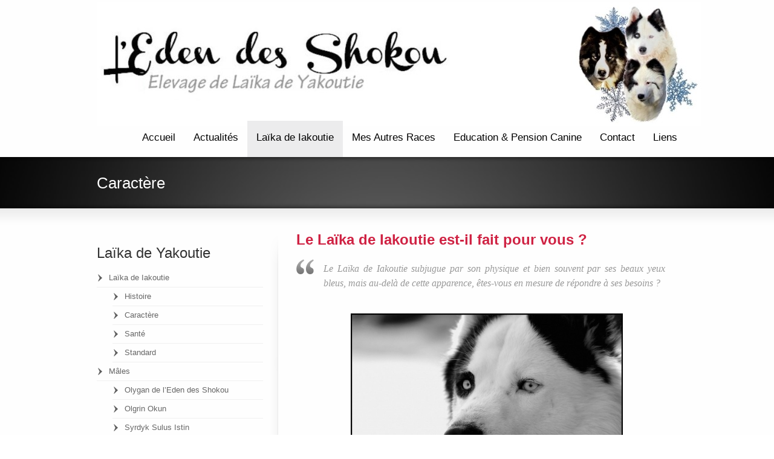

--- FILE ---
content_type: text/html; charset=UTF-8
request_url: http://laika-de-yakoutie.fr/laika-de-yakoutie/caractere/
body_size: 8137
content:
<!DOCTYPE html>
<!--[if lt IE 7]>      <html class="no-js lt-ie9 lt-ie8 lt-ie7" lang="fr-FR"> <![endif]-->
<!--[if IE 7]>         <html class="no-js lt-ie9 lt-ie8" lang="fr-FR"> <![endif]-->
<!--[if IE 8]>         <html class="no-js lt-ie9" lang="fr-FR"> <![endif]-->
<!--[if gt IE 8]><!--> <html class="no-js" lang="fr-FR"> <!--<![endif]-->
<head>
<meta charset="UTF-8" />
<meta http-equiv="X-UA-Compatible" content="IE=edge,chrome=1">
<title>Caractère | Elevage de Laïka de Yakoutie - L&#039;Eden des Shokou</title>
<link rel="shortcut icon" href="http://laika-de-yakoutie.fr/wp-content/uploads/2016/03/laika.jpg" />

<!-- Feeds and Pingback -->
<link rel="profile" href="http://gmpg.org/xfn/11" />
<link rel="alternate" type="application/rss+xml" title="Elevage de Laïka de Yakoutie &#8211; L&#039;Eden des Shokou RSS2 Feed" href="http://laika-de-yakoutie.fr/feed/" />
<link rel="pingback" href="http://laika-de-yakoutie.fr/xmlrpc.php" />

<script type='text/javascript' src='http://laika-de-yakoutie.fr/wp-includes/js/jquery/jquery.js?ver=1.12.4'></script>
<script type='text/javascript' src='http://laika-de-yakoutie.fr/wp-includes/js/jquery/jquery-migrate.min.js?ver=1.4.1'></script>
<script type='text/javascript' src='http://laika-de-yakoutie.fr/wp-content/themes/striking/js/cufon-yui.js?ver=1.09i'></script>
<link rel='dns-prefetch' href='//s.w.org' />
<link rel="alternate" type="application/rss+xml" title="Elevage de Laïka de Yakoutie - L&#039;Eden des Shokou &raquo; Flux" href="http://laika-de-yakoutie.fr/feed/" />
<link rel="alternate" type="application/rss+xml" title="Elevage de Laïka de Yakoutie - L&#039;Eden des Shokou &raquo; Flux des commentaires" href="http://laika-de-yakoutie.fr/comments/feed/" />
		<script type="text/javascript">
			window._wpemojiSettings = {"baseUrl":"https:\/\/s.w.org\/images\/core\/emoji\/11.2.0\/72x72\/","ext":".png","svgUrl":"https:\/\/s.w.org\/images\/core\/emoji\/11.2.0\/svg\/","svgExt":".svg","source":{"concatemoji":"http:\/\/laika-de-yakoutie.fr\/wp-includes\/js\/wp-emoji-release.min.js?ver=5.1.21"}};
			!function(e,a,t){var n,r,o,i=a.createElement("canvas"),p=i.getContext&&i.getContext("2d");function s(e,t){var a=String.fromCharCode;p.clearRect(0,0,i.width,i.height),p.fillText(a.apply(this,e),0,0);e=i.toDataURL();return p.clearRect(0,0,i.width,i.height),p.fillText(a.apply(this,t),0,0),e===i.toDataURL()}function c(e){var t=a.createElement("script");t.src=e,t.defer=t.type="text/javascript",a.getElementsByTagName("head")[0].appendChild(t)}for(o=Array("flag","emoji"),t.supports={everything:!0,everythingExceptFlag:!0},r=0;r<o.length;r++)t.supports[o[r]]=function(e){if(!p||!p.fillText)return!1;switch(p.textBaseline="top",p.font="600 32px Arial",e){case"flag":return s([55356,56826,55356,56819],[55356,56826,8203,55356,56819])?!1:!s([55356,57332,56128,56423,56128,56418,56128,56421,56128,56430,56128,56423,56128,56447],[55356,57332,8203,56128,56423,8203,56128,56418,8203,56128,56421,8203,56128,56430,8203,56128,56423,8203,56128,56447]);case"emoji":return!s([55358,56760,9792,65039],[55358,56760,8203,9792,65039])}return!1}(o[r]),t.supports.everything=t.supports.everything&&t.supports[o[r]],"flag"!==o[r]&&(t.supports.everythingExceptFlag=t.supports.everythingExceptFlag&&t.supports[o[r]]);t.supports.everythingExceptFlag=t.supports.everythingExceptFlag&&!t.supports.flag,t.DOMReady=!1,t.readyCallback=function(){t.DOMReady=!0},t.supports.everything||(n=function(){t.readyCallback()},a.addEventListener?(a.addEventListener("DOMContentLoaded",n,!1),e.addEventListener("load",n,!1)):(e.attachEvent("onload",n),a.attachEvent("onreadystatechange",function(){"complete"===a.readyState&&t.readyCallback()})),(n=t.source||{}).concatemoji?c(n.concatemoji):n.wpemoji&&n.twemoji&&(c(n.twemoji),c(n.wpemoji)))}(window,document,window._wpemojiSettings);
		</script>
		<style type="text/css">
img.wp-smiley,
img.emoji {
	display: inline !important;
	border: none !important;
	box-shadow: none !important;
	height: 1em !important;
	width: 1em !important;
	margin: 0 .07em !important;
	vertical-align: -0.1em !important;
	background: none !important;
	padding: 0 !important;
}
</style>
	<link rel='stylesheet' id='wp-block-library-css'  href='http://laika-de-yakoutie.fr/wp-includes/css/dist/block-library/style.min.css?ver=5.1.21' type='text/css' media='all' />
<link rel='stylesheet' id='theme-style-css'  href='http://laika-de-yakoutie.fr/wp-content/themes/striking/css/screen.css?ver=5.1.21' type='text/css' media='all' />
<link rel='stylesheet' id='theme-skin-css'  href='http://laika-de-yakoutie.fr/wp-content/themes/striking/cache/skin.css?ver=1768816034' type='text/css' media='all' />
<script type='text/javascript' src='http://laika-de-yakoutie.fr/wp-content/themes/striking/js/jquery.tools.tabs.min.js?ver=1.2.6'></script>
<script type='text/javascript' src='http://laika-de-yakoutie.fr/wp-includes/js/swfobject.js?ver=2.2-20120417'></script>
<script type='text/javascript' src='http://laika-de-yakoutie.fr/wp-content/themes/striking/js/jquery.nav.js?ver=5.1.21'></script>
<script type='text/javascript' src='http://laika-de-yakoutie.fr/wp-content/themes/striking/js/jquery.colorbox.js?ver=1.4.3'></script>
<script type='text/javascript' src='http://laika-de-yakoutie.fr/wp-content/themes/striking/js/jquery.imagesloaded.min.js?ver=5.1.21'></script>
<script type='text/javascript' src='http://laika-de-yakoutie.fr/wp-content/themes/striking/js/custom.js?ver=5.1.21'></script>
<script type='text/javascript' src='http://laika-de-yakoutie.fr/wp-content/themes/striking/js/jquery.tools.validator.min.js?ver=1.2.5'></script>
<script type='text/javascript' src='http://maps.google.com/maps/api/js?sensor=false&#038;ver=5.1.21'></script>
<script type='text/javascript' src='http://laika-de-yakoutie.fr/wp-content/themes/striking/js/jquery.gmap.min.js?ver=2.1'></script>
<link rel='https://api.w.org/' href='http://laika-de-yakoutie.fr/wp-json/' />
<link rel="EditURI" type="application/rsd+xml" title="RSD" href="http://laika-de-yakoutie.fr/xmlrpc.php?rsd" />
<link rel="wlwmanifest" type="application/wlwmanifest+xml" href="http://laika-de-yakoutie.fr/wp-includes/wlwmanifest.xml" /> 
<meta name="generator" content="WordPress 5.1.21" />
<link rel="canonical" href="http://laika-de-yakoutie.fr/laika-de-yakoutie/caractere/" />
<link rel='shortlink' href='http://laika-de-yakoutie.fr/?p=27' />
<link rel="alternate" type="application/json+oembed" href="http://laika-de-yakoutie.fr/wp-json/oembed/1.0/embed?url=http%3A%2F%2Flaika-de-yakoutie.fr%2Flaika-de-yakoutie%2Fcaractere%2F" />
<link rel="alternate" type="text/xml+oembed" href="http://laika-de-yakoutie.fr/wp-json/oembed/1.0/embed?url=http%3A%2F%2Flaika-de-yakoutie.fr%2Flaika-de-yakoutie%2Fcaractere%2F&#038;format=xml" />
<script type='text/javascript'>


</script><script type="text/javascript">
var image_url='http://laika-de-yakoutie.fr/wp-content/themes/striking/images';
</script>
<script>
  (function(i,s,o,g,r,a,m){i['GoogleAnalyticsObject']=r;i[r]=i[r]||function(){
  (i[r].q=i[r].q||[]).push(arguments)},i[r].l=1*new Date();a=s.createElement(o),
  m=s.getElementsByTagName(o)[0];a.async=1;a.src=g;m.parentNode.insertBefore(a,m)
  })(window,document,'script','//www.google-analytics.com/analytics.js','ga');

  ga('create', 'UA-44699605-1', 'laika-de-yakoutie.fr');
  ga('send', 'pageview');

</script>
<!--[if IE 6 ]>
	<link href="http://laika-de-yakoutie.fr/wp-content/themes/striking/css/ie6.css" media="screen" rel="stylesheet" type="text/css">
	<script type="text/javascript" src="http://laika-de-yakoutie.fr/wp-content/themes/striking/js/dd_belatedpng-min.js"></script>
	<script type="text/javascript" src="http://laika-de-yakoutie.fr/wp-content/themes/striking/js/ie6.js"></script>
<![endif]-->
<!--[if IE 7 ]>
<link href="http://laika-de-yakoutie.fr/wp-content/themes/striking/css/ie7.css" media="screen" rel="stylesheet" type="text/css">
<![endif]-->
<!--[if IE 8 ]>
<link href="http://laika-de-yakoutie.fr/wp-content/themes/striking/css/ie8.css" media="screen" rel="stylesheet" type="text/css">
<![endif]-->
<!--[if IE]>
	<script type="text/javascript" src="http://laika-de-yakoutie.fr/wp-content/themes/striking/js/html5shiv.js"></script>
<![endif]-->
</head>
<body class="page-template-default page page-id-27 page-child parent-pageid-23">
<header id="header">
	<div class="inner">
<div id="logo">
	<a href="http://laika-de-yakoutie.fr/"><img class="ie_png" src="http://laika-de-yakoutie.fr/wp-content/uploads/2018/05/banniere-site-laika-e1526374910840.jpg" alt="Elevage de Laïka de Yakoutie &#8211; L&#039;Eden des Shokou"/></a>
		</div>
		<nav id="navigation" class="jqueryslidemenu"><ul id="menu-menu-principal" class="menu"><li id="menu-item-106" class="menu-item menu-item-type-custom menu-item-object-custom menu-item-home menu-item-106"><a href="http://laika-de-yakoutie.fr/">Accueil</a></li>
<li id="menu-item-107" class="menu-item menu-item-type-post_type menu-item-object-page menu-item-107"><a href="http://laika-de-yakoutie.fr/actualites-2/">Actualités</a></li>
<li id="menu-item-25" class="menu-item menu-item-type-post_type menu-item-object-page current-page-ancestor current-menu-ancestor current-menu-parent current-page-parent current_page_parent current_page_ancestor menu-item-has-children menu-item-25 has-children"><a href="http://laika-de-yakoutie.fr/laika-de-yakoutie/">Laïka de Iakoutie</a>
<ul class="sub-menu">
	<li id="menu-item-71" class="menu-item menu-item-type-post_type menu-item-object-page menu-item-71"><a href="http://laika-de-yakoutie.fr/laika-de-yakoutie/histoire/">Histoire</a></li>
	<li id="menu-item-72" class="menu-item menu-item-type-post_type menu-item-object-page current-menu-item page_item page-item-27 current_page_item menu-item-72"><a href="http://laika-de-yakoutie.fr/laika-de-yakoutie/caractere/" aria-current="page">Caractère</a></li>
	<li id="menu-item-70" class="menu-item menu-item-type-post_type menu-item-object-page menu-item-70"><a href="http://laika-de-yakoutie.fr/laika-de-yakoutie/sante/">Santé</a></li>
	<li id="menu-item-69" class="menu-item menu-item-type-post_type menu-item-object-page menu-item-69"><a href="http://laika-de-yakoutie.fr/laika-de-yakoutie/standard/">Standard</a></li>
	<li id="menu-item-68" class="menu-item menu-item-type-post_type menu-item-object-page menu-item-has-children menu-item-68 has-children"><a href="http://laika-de-yakoutie.fr/laika-de-yakoutie/males/">Mâles</a>
	<ul class="sub-menu">
		<li id="menu-item-795" class="menu-item menu-item-type-post_type menu-item-object-page menu-item-795"><a href="http://laika-de-yakoutie.fr/laika-de-yakoutie/males/__trashed/">Olygan de l&rsquo;Eden des Shokou</a></li>
		<li id="menu-item-1089" class="menu-item menu-item-type-post_type menu-item-object-page menu-item-1089"><a href="http://laika-de-yakoutie.fr/laika-de-yakoutie/males/olgrin-okun/">Olgrin Okun</a></li>
		<li id="menu-item-1362" class="menu-item menu-item-type-post_type menu-item-object-page menu-item-1362"><a href="http://laika-de-yakoutie.fr/laika-de-yakoutie/males/syrdik-sulus-istin/">Syrdyk Sulus Istin</a></li>
		<li id="menu-item-1180" class="menu-item menu-item-type-post_type menu-item-object-page menu-item-1180"><a href="http://laika-de-yakoutie.fr/laika-de-yakoutie/males/shaman-soul-de-leden-des-shokou/">Shaman Soul de l’Eden des Shokou</a></li>
		<li id="menu-item-1512" class="menu-item menu-item-type-post_type menu-item-object-page menu-item-1512"><a href="http://laika-de-yakoutie.fr/laika-de-yakoutie/males/ultimate-fight-de-leden-des-shokou/">Ultimate Fight de l’Eden des Shokou</a></li>
		<li id="menu-item-1545" class="menu-item menu-item-type-post_type menu-item-object-page menu-item-1545"><a href="http://laika-de-yakoutie.fr/laika-de-yakoutie/males/venom-de-leden-des-shokou/">Venom de l&rsquo;Eden des Shokou</a></li>
	</ul>
</li>
	<li id="menu-item-67" class="menu-item menu-item-type-post_type menu-item-object-page menu-item-has-children menu-item-67 has-children"><a href="http://laika-de-yakoutie.fr/laika-de-yakoutie/femelles/">Femelles</a>
	<ul class="sub-menu">
		<li id="menu-item-874" class="menu-item menu-item-type-post_type menu-item-object-page menu-item-874"><a href="http://laika-de-yakoutie.fr/laika-de-yakoutie/femelles/olgrin-zhe-tem-dite-jenya/">Olgrin Zhe Tem dite « Jenya »</a></li>
		<li id="menu-item-917" class="menu-item menu-item-type-post_type menu-item-object-page menu-item-917"><a href="http://laika-de-yakoutie.fr/laika-de-yakoutie/femelles/prada-de-leden-des-shokou/">Prada de l&rsquo;Eden des Shokou</a></li>
		<li id="menu-item-915" class="menu-item menu-item-type-post_type menu-item-object-page menu-item-915"><a href="http://laika-de-yakoutie.fr/laika-de-yakoutie/femelles/charuyushchaya-utrennyaya-zvezda-dite-sherin/">Charuyushchaya Utrennyaya Zvezda dite « Sherin »</a></li>
		<li id="menu-item-1157" class="menu-item menu-item-type-post_type menu-item-object-page menu-item-1157"><a href="http://laika-de-yakoutie.fr/laika-de-yakoutie/femelles/svobodnaya-staya-opium-divine/">Svobodnaya Staya Opium Divine</a></li>
		<li id="menu-item-1773" class="menu-item menu-item-type-post_type menu-item-object-page menu-item-1773"><a href="http://laika-de-yakoutie.fr/laika-de-yakoutie/femelles/rave-review-violin-voice-lexa/">Rave Review Violin Voice « Lexa »</a></li>
		<li id="menu-item-1576" class="menu-item menu-item-type-post_type menu-item-object-page menu-item-1576"><a href="http://laika-de-yakoutie.fr/laika-de-yakoutie/femelles/utopic-ice-sand-de-leden-des-shokou/">Utopic Ice Sand de l&rsquo;Eden des Shokou</a></li>
		<li id="menu-item-1608" class="menu-item menu-item-type-post_type menu-item-object-page menu-item-1608"><a href="http://laika-de-yakoutie.fr/laika-de-yakoutie/femelles/unforgetable-replay-de-leden-des-shokou/">Unforgetable Replay de l&rsquo;Eden des Shokou</a></li>
	</ul>
</li>
	<li id="menu-item-66" class="menu-item menu-item-type-post_type menu-item-object-page menu-item-66"><a href="http://laika-de-yakoutie.fr/laika-de-yakoutie/mariages/">Mariages</a></li>
	<li id="menu-item-65" class="menu-item menu-item-type-post_type menu-item-object-page menu-item-has-children menu-item-65 has-children"><a href="http://laika-de-yakoutie.fr/laika-de-yakoutie/chiots/">Chiots</a>
	<ul class="sub-menu">
		<li id="menu-item-1038" class="menu-item menu-item-type-post_type menu-item-object-page menu-item-1038"><a href="http://laika-de-yakoutie.fr/laika-de-yakoutie/chiots/comment-reserver-un-chiot/">Comment réserver un chiot ?</a></li>
		<li id="menu-item-1043" class="menu-item menu-item-type-post_type menu-item-object-page menu-item-1043"><a href="http://laika-de-yakoutie.fr/laika-de-yakoutie/chiots/chiots-disponibles/">Chiots disponibles</a></li>
	</ul>
</li>
	<li id="menu-item-64" class="menu-item menu-item-type-post_type menu-item-object-page menu-item-has-children menu-item-64 has-children"><a href="http://laika-de-yakoutie.fr/laika-de-yakoutie/retraites/">Retraités</a>
	<ul class="sub-menu">
		<li id="menu-item-61" class="menu-item menu-item-type-post_type menu-item-object-page menu-item-61"><a href="http://laika-de-yakoutie.fr/laika-de-yakoutie/retraites/rave-review-ray-of-light-ayana-dite-scarlett/">Rave Review Ray of Light Ayana « Scarlett »</a></li>
		<li id="menu-item-58" class="menu-item menu-item-type-post_type menu-item-object-page menu-item-58"><a href="http://laika-de-yakoutie.fr/laika-de-yakoutie/retraites/russkaya-skazka-byk-ipso/">Russkaya Skazka Byk « Ipso »</a></li>
		<li id="menu-item-842" class="menu-item menu-item-type-post_type menu-item-object-page menu-item-842"><a href="http://laika-de-yakoutie.fr/laika-de-yakoutie/retraites/altyn-tumar-taajbaran-kyys-dite-taiga/">Altyn Tumar Taajbaran Kyys dite « Taïga »</a></li>
	</ul>
</li>
	<li id="menu-item-62" class="menu-item menu-item-type-post_type menu-item-object-page menu-item-has-children menu-item-62 has-children"><a href="http://laika-de-yakoutie.fr/laika-de-yakoutie/mes-anges/">Mes Anges</a>
	<ul class="sub-menu">
		<li id="menu-item-684" class="menu-item menu-item-type-post_type menu-item-object-page menu-item-684"><a href="http://laika-de-yakoutie.fr/laika-de-yakoutie/mes-anges/yesenia-eternal-flamm/">Yesenia Eternal Flamm</a></li>
		<li id="menu-item-916" class="menu-item menu-item-type-post_type menu-item-object-page menu-item-916"><a href="http://laika-de-yakoutie.fr/laika-de-yakoutie/mes-anges/sibekki-fly-zolotaya-koroleva-dite-zlata/">Sibekki Fly Zolotaya Koroleva dite « Zlata »</a></li>
	</ul>
</li>
	<li id="menu-item-63" class="menu-item menu-item-type-post_type menu-item-object-page menu-item-63"><a href="http://laika-de-yakoutie.fr/laika-de-yakoutie/portees-precedentes/">Portées Précédentes</a></li>
</ul>
</li>
<li id="menu-item-105" class="menu-item menu-item-type-post_type menu-item-object-page menu-item-105"><a href="http://laika-de-yakoutie.fr/mes-autres-races/">Mes Autres Races</a></li>
<li id="menu-item-104" class="menu-item menu-item-type-post_type menu-item-object-page menu-item-104"><a href="http://laika-de-yakoutie.fr/education-pension-canine/">Education &#038; Pension Canine</a></li>
<li id="menu-item-103" class="menu-item menu-item-type-post_type menu-item-object-page menu-item-103"><a href="http://laika-de-yakoutie.fr/contact/">Contact</a></li>
<li id="menu-item-194" class="menu-item menu-item-type-post_type menu-item-object-page menu-item-194"><a href="http://laika-de-yakoutie.fr/liens/">Liens</a></li>
</ul></nav>	</div>
</header><div id="feature"><div class="top_shadow"></div><div class="inner"><h1>Caractère</h1></div><div class="bottom_shadow"></div></div><div id="page">
	<div class="inner left_sidebar">
		<div id="main">
						<div class="content" class="post-27 page type-page status-publish hentry">
	<div style="text-align: justify;">
<h3><span style="color: #cf2243;"><strong>Le Laïka de Iakoutie est-il fait pour vous ?</strong></span></h3>
<blockquote><p><span style="color: #999999;"><em>Le Laïka de Iakoutie subjugue par son physique et bien souvent par ses beaux yeux bleus, mais au-delà de cette apparence, êtes-vous en mesure de répondre à ses besoins ?<br />
</em></span></p></blockquote>
<p><img class="wp-image-184 aligncenter" src="http://laika-de-yakoutie.fr/wp-content/uploads/2016/03/11856555_778793072232175_176943100267091377_o-300x196.jpg" alt="laika-de-yakoutie" width="450" height="294" srcset="http://laika-de-yakoutie.fr/wp-content/uploads/2016/03/11856555_778793072232175_176943100267091377_o-300x196.jpg 300w, http://laika-de-yakoutie.fr/wp-content/uploads/2016/03/11856555_778793072232175_176943100267091377_o-768x501.jpg 768w, http://laika-de-yakoutie.fr/wp-content/uploads/2016/03/11856555_778793072232175_176943100267091377_o-1024x669.jpg 1024w" sizes="(max-width: 450px) 100vw, 450px" /><br />
Bien qu&rsquo;il soit classé parmi les chiens primitifs, il n&rsquo;en possède pas (ou très peu) les caractéristiques comportementales. Le Laïka de Iakoutie est un chien sympathique et avenant avec l&rsquo;humain même si certains individus peuvent se montrer sensibles et peu courageux.</p>
<p>Le Laïka de Iakoutie est également sociable avec ses congénères pour la majeure partie des individus, mais il faut bien entendu prendre en considération le caractère de chacun.</p>
<p>Bien que d&rsquo;un naturel sociable, il est important, comme toute autre race, que le Laïka de Iakoutie soit socialisé et éveillé dès son plus jeune âge.</p>
<p><img class="wp-image-185 aligncenter" src="http://laika-de-yakoutie.fr/wp-content/uploads/2016/03/11336907_743782699066546_8954161788036055942_o-300x206.jpg" alt="laika-de-yakoutie" width="450" height="308" srcset="http://laika-de-yakoutie.fr/wp-content/uploads/2016/03/11336907_743782699066546_8954161788036055942_o-300x206.jpg 300w, http://laika-de-yakoutie.fr/wp-content/uploads/2016/03/11336907_743782699066546_8954161788036055942_o-768x526.jpg 768w, http://laika-de-yakoutie.fr/wp-content/uploads/2016/03/11336907_743782699066546_8954161788036055942_o-1024x702.jpg 1024w" sizes="(max-width: 450px) 100vw, 450px" /></p>
<p>Le Laïka de Iakoutie est un chien rustique, dont la conformation physique lui permet de vivre dans des conditions climatiques rudes. Il pourra alors très bien vivre dehors, mais il est parallèlement primordial d&rsquo;accorder du temps et de l&rsquo;attention à son Laïka.</p>
<p>En effet, il est aussi un chien qui s&rsquo;adapte très bien à la vie en intérieur, qui aime son confort et être auprès de son maître. Ils sont très attachés à leur foyer.</p>
<p><img class="wp-image-187 aligncenter" src="http://laika-de-yakoutie.fr/wp-content/uploads/2016/03/12688177_465754190299035_4725755265418180652_n-300x221.jpg" alt="laika-de-yakoutie" width="450" height="332" srcset="http://laika-de-yakoutie.fr/wp-content/uploads/2016/03/12688177_465754190299035_4725755265418180652_n-300x221.jpg 300w, http://laika-de-yakoutie.fr/wp-content/uploads/2016/03/12688177_465754190299035_4725755265418180652_n-768x566.jpg 768w, http://laika-de-yakoutie.fr/wp-content/uploads/2016/03/12688177_465754190299035_4725755265418180652_n.jpg 960w" sizes="(max-width: 450px) 100vw, 450px" /></p>
<p>A l&rsquo;origine utilisé pour la chasse et le traîneau, le Laïka de Iakoutie garde en lui le fruit de ces sélections. Attention alors aux fuites qui conduisent aux gibiers pendant les balades et aux petits animaux qui arriveraient après lui à la maison !</p>
<p>Solaire et polyvalent, c&rsquo;est un chien dynamique, joueur et agile. Le Laïka de Iakoutie a besoin de se dépenser quotidiennement en extérieur mais il sait parfaitement se poser en intérieur. Vous pourrez partager avec lui diverses activités telles que le cani-cross, le cani-VTT, l&rsquo;agility, le kart ou le traîneau quand celui-ci en aura l&rsquo;âge (une fois sa croissance achevée).</p>
<p><img class="wp-image-188 aligncenter" src="http://laika-de-yakoutie.fr/wp-content/uploads/2016/03/12778785_867688356675979_2873612796891493147_o-300x187.jpg" alt="laika-de-yakoutie" width="450" height="281" srcset="http://laika-de-yakoutie.fr/wp-content/uploads/2016/03/12778785_867688356675979_2873612796891493147_o-300x187.jpg 300w, http://laika-de-yakoutie.fr/wp-content/uploads/2016/03/12778785_867688356675979_2873612796891493147_o-768x480.jpg 768w, http://laika-de-yakoutie.fr/wp-content/uploads/2016/03/12778785_867688356675979_2873612796891493147_o-1024x640.jpg 1024w" sizes="(max-width: 450px) 100vw, 450px" /></p>
<p>Et si aucune de ces activités ne trouvent grâce à vos yeux, il faudra impérativement lui accorder de longues balades durant lesquelles il pourra se défouler !</p>
<p>Sensible, le Laïka de Iakoutie n&rsquo;en reste pas moins un chien très intelligent et réceptif à l&rsquo;éducation. Il communique beaucoup avec ses oreilles, et comme tout bon nordique qui se respecte, il lui arrive de « chanter » pour s&rsquo;exprimer.</p>
<p>Bien que « Laïka » signifie « chien qui aboie » en russe, le Laïka de Iakoutie ne vocalise que très peu ou uniquement pour de bonnes raisons (prévenir, garder, jouer &#8230;).</p>
<p><img class="wp-image-190 aligncenter" src="http://laika-de-yakoutie.fr/wp-content/uploads/2016/03/12474105_848678505243631_2692622985833751745_o-300x201.jpg" alt="laika-de-yakoutie" width="450" height="301" srcset="http://laika-de-yakoutie.fr/wp-content/uploads/2016/03/12474105_848678505243631_2692622985833751745_o-300x201.jpg 300w, http://laika-de-yakoutie.fr/wp-content/uploads/2016/03/12474105_848678505243631_2692622985833751745_o-768x514.jpg 768w, http://laika-de-yakoutie.fr/wp-content/uploads/2016/03/12474105_848678505243631_2692622985833751745_o-1024x685.jpg 1024w" sizes="(max-width: 450px) 100vw, 450px" /></p>
</div>
			<div class="clearboth"></div>
</div>			<div class="clearboth"></div>
		</div>
		<aside id="sidebar">
	<div id="sidebar_content" class="lessgap"><section id="nav_menu-2" class="widget widget_nav_menu"><h3 class="widgettitle">Laïka de Yakoutie</h3><div class="menu-menu-laika-container"><ul id="menu-menu-laika" class="menu"><li id="menu-item-73" class="menu-item menu-item-type-post_type menu-item-object-page current-page-ancestor current-menu-ancestor current-menu-parent current-page-parent current_page_parent current_page_ancestor menu-item-has-children menu-item-73"><a href="http://laika-de-yakoutie.fr/laika-de-yakoutie/">Laïka de Iakoutie</a>
<ul class="sub-menu">
	<li id="menu-item-79" class="menu-item menu-item-type-post_type menu-item-object-page menu-item-79"><a href="http://laika-de-yakoutie.fr/laika-de-yakoutie/histoire/">Histoire</a></li>
	<li id="menu-item-74" class="menu-item menu-item-type-post_type menu-item-object-page current-menu-item page_item page-item-27 current_page_item menu-item-74"><a href="http://laika-de-yakoutie.fr/laika-de-yakoutie/caractere/" aria-current="page">Caractère</a></li>
	<li id="menu-item-87" class="menu-item menu-item-type-post_type menu-item-object-page menu-item-87"><a href="http://laika-de-yakoutie.fr/laika-de-yakoutie/sante/">Santé</a></li>
	<li id="menu-item-88" class="menu-item menu-item-type-post_type menu-item-object-page menu-item-88"><a href="http://laika-de-yakoutie.fr/laika-de-yakoutie/standard/">Standard</a></li>
</ul>
</li>
<li id="menu-item-80" class="menu-item menu-item-type-post_type menu-item-object-page menu-item-has-children menu-item-80"><a href="http://laika-de-yakoutie.fr/laika-de-yakoutie/males/">Mâles</a>
<ul class="sub-menu">
	<li id="menu-item-796" class="menu-item menu-item-type-post_type menu-item-object-page menu-item-796"><a href="http://laika-de-yakoutie.fr/laika-de-yakoutie/males/__trashed/">Olygan de l&rsquo;Eden des Shokou</a></li>
	<li id="menu-item-1088" class="menu-item menu-item-type-post_type menu-item-object-page menu-item-1088"><a href="http://laika-de-yakoutie.fr/laika-de-yakoutie/males/olgrin-okun/">Olgrin Okun</a></li>
	<li id="menu-item-1363" class="menu-item menu-item-type-post_type menu-item-object-page menu-item-1363"><a href="http://laika-de-yakoutie.fr/laika-de-yakoutie/males/syrdik-sulus-istin/">Syrdyk Sulus Istin</a></li>
	<li id="menu-item-1179" class="menu-item menu-item-type-post_type menu-item-object-page menu-item-1179"><a href="http://laika-de-yakoutie.fr/laika-de-yakoutie/males/shaman-soul-de-leden-des-shokou/">Shaman Soul de l’Eden des Shokou</a></li>
	<li id="menu-item-1511" class="menu-item menu-item-type-post_type menu-item-object-page menu-item-1511"><a href="http://laika-de-yakoutie.fr/laika-de-yakoutie/males/ultimate-fight-de-leden-des-shokou/">Ultimate Fight de l’Eden des Shokou</a></li>
	<li id="menu-item-1546" class="menu-item menu-item-type-post_type menu-item-object-page menu-item-1546"><a href="http://laika-de-yakoutie.fr/laika-de-yakoutie/males/venom-de-leden-des-shokou/">Venom de l&rsquo;Eden des Shokou</a></li>
</ul>
</li>
<li id="menu-item-76" class="menu-item menu-item-type-post_type menu-item-object-page menu-item-has-children menu-item-76"><a href="http://laika-de-yakoutie.fr/laika-de-yakoutie/femelles/">Femelles</a>
<ul class="sub-menu">
	<li id="menu-item-875" class="menu-item menu-item-type-post_type menu-item-object-page menu-item-875"><a href="http://laika-de-yakoutie.fr/laika-de-yakoutie/femelles/olgrin-zhe-tem-dite-jenya/">Olgrin Zhe Tem dite « Jenya »</a></li>
	<li id="menu-item-914" class="menu-item menu-item-type-post_type menu-item-object-page menu-item-914"><a href="http://laika-de-yakoutie.fr/laika-de-yakoutie/femelles/prada-de-leden-des-shokou/">Prada de l&rsquo;Eden des Shokou</a></li>
	<li id="menu-item-912" class="menu-item menu-item-type-post_type menu-item-object-page menu-item-912"><a href="http://laika-de-yakoutie.fr/laika-de-yakoutie/femelles/charuyushchaya-utrennyaya-zvezda-dite-sherin/">Charuyushchaya Utrennyaya Zvezda dite « Sherin »</a></li>
	<li id="menu-item-1772" class="menu-item menu-item-type-post_type menu-item-object-page menu-item-1772"><a href="http://laika-de-yakoutie.fr/laika-de-yakoutie/femelles/rave-review-violin-voice-lexa/">Rave Review Violin Voice « Lexa »</a></li>
	<li id="menu-item-1158" class="menu-item menu-item-type-post_type menu-item-object-page menu-item-1158"><a href="http://laika-de-yakoutie.fr/laika-de-yakoutie/femelles/svobodnaya-staya-opium-divine/">Svobodnaya Staya Opium Divine</a></li>
	<li id="menu-item-1575" class="menu-item menu-item-type-post_type menu-item-object-page menu-item-1575"><a href="http://laika-de-yakoutie.fr/laika-de-yakoutie/femelles/utopic-ice-sand-de-leden-des-shokou/">Utopic Ice Sand de l&rsquo;Eden des Shokou</a></li>
	<li id="menu-item-1609" class="menu-item menu-item-type-post_type menu-item-object-page menu-item-1609"><a href="http://laika-de-yakoutie.fr/laika-de-yakoutie/femelles/unforgetable-replay-de-leden-des-shokou/">Unforgetable Replay de l&rsquo;Eden des Shokou</a></li>
</ul>
</li>
<li id="menu-item-83" class="menu-item menu-item-type-post_type menu-item-object-page menu-item-83"><a href="http://laika-de-yakoutie.fr/laika-de-yakoutie/mariages/">Mariages</a></li>
<li id="menu-item-75" class="menu-item menu-item-type-post_type menu-item-object-page menu-item-has-children menu-item-75"><a href="http://laika-de-yakoutie.fr/laika-de-yakoutie/chiots/">Chiots</a>
<ul class="sub-menu">
	<li id="menu-item-1039" class="menu-item menu-item-type-post_type menu-item-object-page menu-item-1039"><a href="http://laika-de-yakoutie.fr/laika-de-yakoutie/chiots/comment-reserver-un-chiot/">Comment réserver un chiot ?</a></li>
	<li id="menu-item-1042" class="menu-item menu-item-type-post_type menu-item-object-page menu-item-1042"><a href="http://laika-de-yakoutie.fr/laika-de-yakoutie/chiots/chiots-disponibles/">Chiots disponibles</a></li>
</ul>
</li>
<li id="menu-item-86" class="menu-item menu-item-type-post_type menu-item-object-page menu-item-has-children menu-item-86"><a href="http://laika-de-yakoutie.fr/laika-de-yakoutie/retraites/">Retraités</a>
<ul class="sub-menu">
	<li id="menu-item-77" class="menu-item menu-item-type-post_type menu-item-object-page menu-item-77"><a href="http://laika-de-yakoutie.fr/laika-de-yakoutie/retraites/rave-review-ray-of-light-ayana-dite-scarlett/">Rave Review Ray of Light Ayana « Scarlett »</a></li>
	<li id="menu-item-82" class="menu-item menu-item-type-post_type menu-item-object-page menu-item-82"><a href="http://laika-de-yakoutie.fr/laika-de-yakoutie/retraites/russkaya-skazka-byk-ipso/">Russkaya Skazka Byk « Ipso »</a></li>
	<li id="menu-item-841" class="menu-item menu-item-type-post_type menu-item-object-page menu-item-841"><a href="http://laika-de-yakoutie.fr/laika-de-yakoutie/retraites/altyn-tumar-taajbaran-kyys-dite-taiga/">Altyn Tumar Taajbaran Kyys dite « Taïga »</a></li>
</ul>
</li>
<li id="menu-item-84" class="menu-item menu-item-type-post_type menu-item-object-page menu-item-has-children menu-item-84"><a href="http://laika-de-yakoutie.fr/laika-de-yakoutie/mes-anges/">Mes Anges</a>
<ul class="sub-menu">
	<li id="menu-item-683" class="menu-item menu-item-type-post_type menu-item-object-page menu-item-683"><a href="http://laika-de-yakoutie.fr/laika-de-yakoutie/mes-anges/yesenia-eternal-flamm/">Yesenia Eternal Flamm</a></li>
	<li id="menu-item-913" class="menu-item menu-item-type-post_type menu-item-object-page menu-item-913"><a href="http://laika-de-yakoutie.fr/laika-de-yakoutie/mes-anges/sibekki-fly-zolotaya-koroleva-dite-zlata/">Sibekki Fly Zolotaya Koroleva dite « Zlata »</a></li>
</ul>
</li>
<li id="menu-item-85" class="menu-item menu-item-type-post_type menu-item-object-page menu-item-85"><a href="http://laika-de-yakoutie.fr/laika-de-yakoutie/portees-precedentes/">Portées Précédentes</a></li>
</ul></div></section></div>
	<div id="sidebar_bottom"></div>
</aside>		<div class="clearboth"></div>
	</div>
	<div id="page_bottom"></div>
</div>
<footer id="footer">
	<div id="footer_shadow"></div>
	<div class="inner">
			<div class="one_fourth">		<section id="recent-posts-3" class="widget widget_recent_entries">		<h3 class="widgettitle">Actualités :</h3>		<ul>
											<li>
					<a href="http://laika-de-yakoutie.fr/les-chiots-de-jenya-et-shaman-sont-nes-le-3-janvier-2025/">Les chiots de Jenya et Shaman sont nés le 3 Janvier 2025 !</a>
									</li>
											<li>
					<a href="http://laika-de-yakoutie.fr/les-chiots-de-jenya-et-ipso-sont-nes-le-9-janvier-2023/">Les chiots de Jenya et Ipso sont nés le 9 Janvier 2023 !</a>
									</li>
											<li>
					<a href="http://laika-de-yakoutie.fr/site-internet-entierement-mis-a-jour/">Site internet entièrement mis à jour !</a>
									</li>
					</ul>
		</section><section id="search-3" class="widget widget_search"><form method="get" id="searchform" action="http://laika-de-yakoutie.fr">
	<input type="text" class="text_input" value="Rechercher.." name="s" id="s" onfocus="if(this.value == 'Rechercher..') {this.value = '';}" onblur="if (this.value == '') {this.value = 'Rechercher..';}" />
	<button type="submit" class="button gray"><span>Recherche</span></button>
</form></section></div>
			<div class="one_fourth"><section id="contact_form-2" class="widget widget_contact_form"><h3 class="widgettitle">Nous contacter :</h3>		<p style="display:none;">Votre message à bien été envoyé <strong> Merci ! </strong></p>
		<form class="contact_form" action="/laika-de-yakoutie/caractere/" method="post" novalidate="novalidate">
			<p><input type="text" required="required" id="contact_name" name="contact_name" class="text_input" value="" size="22" tabindex="21" />
			<label for="contact_name">Nom *</label></p>
			
			<p><input type="email" required="required" id="contact_email" name="contact_email" class="text_input" value="" size="22" tabindex="22"  />
			<label for="contact_email">Email *</label></p>
			
			<p><textarea required="required" name="contact_content" class="textarea" cols="30" rows="5" tabindex="23"></textarea></p>
			
			<p><button type="submit" style="background-color:#eeeeee" class="button white"><span style="color:#000000">Envoyer</span></button></p>
			<input type="hidden" value="edendesshokou*yahoo.fr" name="contact_to"/>
			<input type="hidden" value="1" name="theme_contact_form_submit"/>
		</form>
		</section></div>
			<div class="one_fourth"><section id="contact_info-2" class="widget widget_contact_info"><h3 class="widgettitle">Coordonnées :</h3>			<div class="contact_info_wrap">
						
						<p><span class="icon_text icon_cellphone gray">06.16.42.99.15</span></p>												<p><span class="icon_text icon_home gray">15 rue du Montieux</span></p>			<p class="contact_address">
				<span>Arinthod,&nbsp;France</span>				<span class="contact_zip">39240</span>			</p>						</div>
		</section><section id="social-2" class="widget widget_social"><h3 class="widgettitle">Rejoignez-moi :</h3>		<div class="social_wrap social_animation_scale komodomedia_32">
			<a href="https://www.facebook.com/profile.php?id=100005933746751&fref=photo" rel="nofollow" target="_blank"><img width="32" height="32"  src="http://laika-de-yakoutie.fr/wp-content/themes/striking/images/social/komodomedia_32/facebook_32.png" alt=" Facebook" title=" Facebook"/></a>		</div>
		</section></div>
			<div class="one_fourth last"><section id="gmap-2" class="widget widget_gmap"><h3 class="widgettitle">Localisation :</h3>		
		<div id="gmap_widget_2761" class="google_map" style="height:200px"></div>
		<script type="text/javascript">
		jQuery(document).ready(function($) {
			jQuery("#gmap_widget_2761").gMap({
			    zoom: 14,
			    markers:[{
					address: "",
					latitude: 46°24'7"N,
			    	longitude: 5°33'23"E,
			    	html: "L'Eden des Shokou",
			    	popup: 0				}],
				controls: false,
				maptype: 'ROADMAP'
			});
		});
		</script>

		<div class="clearboth"></div>
		</section></div>
		<div class="clearboth"></div>
	</div>
	<div id="footer_bottom">
		<div class="inner">
			<div id="copyright">Copyright © 2014-2016 L'Eden des Shokou. Tous droits réservés. SIREN n° 513128546 - n° éleveur : 922894 - n° d'affixe : 74425 - n° capacitaire : 91-887</div>
			<div class="clearboth"></div>
		</div>
	</div>
</footer>
<script type='text/javascript' src='http://laika-de-yakoutie.fr/wp-includes/js/comment-reply.min.js?ver=5.1.21'></script>
<script type='text/javascript' src='http://laika-de-yakoutie.fr/wp-includes/js/wp-embed.min.js?ver=5.1.21'></script>
<script type='text/javascript'>Cufon.now();if(typeof jQuery != 'undefined'){
if(jQuery.browser.msie && parseInt(jQuery.browser.version, 10)==8){
	jQuery(".jqueryslidemenu ul li ul").css({display:'block', visibility:'hidden'});
}
}
</script></body>
</html>

--- FILE ---
content_type: text/css
request_url: http://laika-de-yakoutie.fr/wp-content/themes/striking/css/screen.css?ver=5.1.21
body_size: 15658
content:
/* ======================================================= */
/*                      Global Reset                       */
/* ======================================================= */
/*
html5doctor.com Reset Stylesheet
v1.6.1
Last Updated: 2010-09-18
Author: Richard Clark - http://richclarkdesign.com
Twitter: @rich_clark
*/
html, body, div, span, object, iframe,
h1, h2, h3, h4, h5, h6, p, blockquote, pre,
abbr, address, cite, code,
del, dfn, em, img, ins, kbd, q, samp,
small, strong, sub, sup, var,
b, i,
dl, dt, dd, ol, ul, li,
fieldset, form, label, legend,
table, caption, tbody, tfoot, thead, tr, th, td,
article, aside, canvas, details, figcaption, figure, 
footer, header, hgroup, menu, nav, section, summary,
time, mark, audio, video {
	margin: 0;
	padding: 0;
	outline: 0;
	border: 0;
	background: transparent;
	vertical-align: baseline;
	font-size: 100%;
}
article, aside, details, figcaption, figure, footer, header, hgroup, menu, nav, section {
	display: block;
}
nav ul {
	list-style: none;
}
blockquote, q {
	quotes: none;
}
blockquote:before, blockquote:after, q:before, q:after {
	content: '';
	content: none;
}
a {
	margin: 0;
	padding: 0;
	background: transparent;
	vertical-align: baseline;
	font-size: 100%;
}
/* change colours to suit your needs */
ins {
	background-color: #ff9;
	color: #000;
	text-decoration: none;
}
/* change colours to suit your needs */
mark {
	background-color: #ff9;
	color: #000;
	font-weight: bold;
	font-style: italic;
}
del {
	text-decoration: line-through;
}
abbr[title], dfn[title] {
	border-bottom: 1px dotted inherit;
	cursor: help;
}
/* tables still need cellspacing="0" in the markup */
table {
	border-spacing: 0;
	border-collapse: collapse;
}
/* change border colour to suit your needs */
hr {
	display: block;
	margin: 1em 0;
	padding: 0;
	height: 1px;
	border: 0;
	border-top: 1px solid #cccccc;
}
input, select {
	vertical-align: middle;
}
/* corrects overflow displayed oddly in ie 9 */
svg:not(:root) {
	overflow: hidden;
}
cufon {
	overflow: hidden;
}
iframe {
	max-width: 100%;
}
/* ======================================================= */
/*                       Base Style                        */
/* ======================================================= */
/* Basic typography
---------------------------------------------------------- */
html {
	-webkit-text-size-adjust: 100%;
	-ms-text-size-adjust: 100%;
}
body {
	color: #333;
	font-size: 12px;
	font-family: "Lucida Sans Unicode", "Lucida Sans", "Lucida Grande", Arial, sans-serif;
	line-height: 20px;
}
strong, th, thead td {
	font-weight: bold;
}
cite, em, dfn {
	font-style: italic;
}
code, kbd, samp, pre, tt, var, input[type=text], input[type=password], input[type=email], textarea {
	font-family: "Consolas", "Bitstream Vera Sans Mono", "Courier New", Courier, monospace;
}
code, pre {
	display: block;
	white-space: pre;
}
del {
	color: #666;
	text-decoration: line-through;
}
ins, dfn {
	border-bottom: 1px solid #ccc;
}
small, sup, sub {
	font-size: 85%;
}
abbr, acronym {
	text-transform: uppercase;
	letter-spacing: .1em;
}
a abbr, a acronym {
	border: none;
}
abbr[title], acronym[title], dfn[title] {
	border-bottom: 1px dotted #ccc;
	cursor: help;
}
sup {
	vertical-align: super;
}
sub {
	vertical-align: sub;
}
p, ul, ol, dl, table, fieldset, blockquote, pre, code {
	margin-bottom: 20px;
}
/* Basic size
---------------------------------------------------------- */
h1, h2, h3, h4, h5, h6 {
	margin-bottom: .6em;
	font-weight: normal;
	line-height: 1em;
}
h1 {
	font-size: 36px;
}
h2 {
	font-size: 30px;
}
h3 {
	font-size: 24px;
}
h4 {
	font-size: 18px;
}
h5 {
	font-size: 14px;
}
h6 {
	font-size: 12px;
}
h1 .subTitle, h2 .subTitle, h3 .subTitle, h4 .subTitle, h5 .subTitle, h6 .subTitle {
	display: block;
	margin: 0;
	color: #999;
	font-size: .65em;
}
/* Basic lists
---------------------------------------------------------- */
ul {
	margin-left: 1.5em;
	list-style-type: disc;
}
ul li {
	margin-left: .85em;
}
ul ul {
	list-style-type: square;
}
ul ul ul {
	list-style-type: circle;
}
ol {
	margin-left: 2.35em;
	list-style-position: outside;
	list-style-type: decimal;
}
dt {
	margin-top: .8em;
	margin-bottom: .4em;
	font-weight: bold;
}
ol ol, ul ol {
	margin-left: 2.5em;
}
ul ol, ol ul, ol ol, ul ul {
	margin-bottom: 0;
}
/* Link style
---------------------------------------------------------- */
a:link, a:visited, a:hover, a:active, a:focus {
	outline: 0 none;
	color: #666;
	text-decoration: none;
}
/* Non-semantic helper classes
---------------------------------------------------------- */
.center {
	text-align: center;
}
.hidden {
	display: none;
	visibility: hidden;
}
.invisible {
	visibility: hidden;
}
.alignright {
	float: right;
}
.alignleft {
	float: left;
}
.aligncenter {
	margin-right: auto;
	margin-left: auto;
}
.clearboth {
	display: block;
	clear: both;
	overflow: hidden;
	width: 100%;
	height: 0;
	font-size: 0;
	line-height: 0;
}
.text-centered {
	text-align: center;
}
/* ======================================================= */
/*                          Form                           */
/* ======================================================= */
.form-item {
	margin: 0 0 10px;
}
.form-item label {
	cursor: pointer;
}
fieldset {
	padding: 1em;
	border: 1px solid #ccc;
}
legend {
	padding: 0 .8em;
	font-weight: bold;
	font-size: 1.2em;
}
textarea, input[type=text], input[type=password], input[type=email], select {
	border: 1px solid #ccc;
	background: #fff;
	font-size: inherit;
}
input, select {
	cursor: pointer;
}
input[type=text], input[type=password], input[type=email] {
	cursor: text;
}
textarea {
	overflow: auto;
	vertical-align: top;
}
textarea, input {
	padding: 5px;
	outline: none;
}
select {
	padding: 2px;
}
option {
	padding: 0 4px;
}
input[type=button], button {
	padding: 4px;
	vertical-align: middle;
	cursor: pointer;
}
input.text_input, textarea.textarea {
	border: 1px solid #ccc;
	-webkit-border-radius: 1px;
	-moz-border-radius: 1px;
	border-radius: 1px;
	background: url("../images/input_bg.png") no-repeat scroll 0 0 transparent;
}
input.text_input:focus, textarea.textarea:focus {
	border: 1px solid #999;
}
/* ======================================================= */
/*                          Table                          */
/* ======================================================= */
table, td, th {
	vertical-align: middle;
}
caption {
	padding-bottom: .8em;
}
/* Table Style
---------------------------------------------------------- */
.table_style {
	margin-bottom: 20px;
	border: 1px solid #dddddd;
}
.table_style table {
	margin: 0;
	padding: 0;
	width: 100%;
	border: 1px solid #fff;
	border-collapse: collapse;
	text-align: left;
}
.table_style th {
	padding: 12px;
	background-color: #eeeeee;
	color: #555;
	text-align: center;
	font-weight: normal;
	font-size: 14px;
}
.table_style tbody {
	background: #f9f9f9;
}
.table_style td {
	padding: 12px;
	border-top: 1px dashed #fff;
	color: #666;
	text-align: center;
}
.table_style tbody tr:hover td {
	border-top: 1px solid #fff;
	background: #fff;
	color: #333;
}
.table_style tfoot {
	background-color: #f3f3f3;
}
.table_style tfoot td {
	padding: 8px;
}
/* ======================================================= */
/*                         Columns                         */
/* ======================================================= */
/* Basic columns
---------------------------------------------------------- */
.one_half, .one_third, .two_third, .three_fourth, .one_fourth, .one_fifth, .two_fifth, .three_fifth, .four_fifth, .one_sixth, .five_sixth {
	position: relative;
	float: left;
	margin-right: 4%;
	min-height: 1px;
	height: auto !important;
	height: 1px;
}
.one_half {
	width: 48%;
}
.one_third {
	width: 30.6666%;
}
.two_third {
	width: 65.3332%;
}
.one_fourth {
	width: 22%;
}
.two_fourth {
	width: 48%;
}
.three_fourth {
	width: 74%;
}
.one_fifth {
	width: 16.8%;
}
.two_fifth {
	width: 37.6%;
}
.three_fifth {
	width: 58.4%;
}
.four_fifth {
	width: 79.2%;
}
.one_sixth {
	width: 13.3333%;
}
.two_sixth {
	width: 30.6666%;
}
.three_sixth {
	width: 47.9998%;
}
.four_sixth {
	width: 65.3332%;
}
.five_sixth {
	width: 82.6665%;
}
.last {
	clear: right;
	margin-right: 0 !important;
}
/* Two level columns
---------------------------------------------------------- */
.one_half .one_half {
	margin-right: 8.3333%;
	width: 45.8333%;
}
.one_half .one_third {
	margin-right: 8.3333%;
	width: 27.7778%;
}
.one_half .two_third {
	margin-right: 8.3333%;
	width: 63.8889%;
}
.two_third .one_third {
	margin-right: 6.1224%;
	width: 29.2517%;
}
.two_third .two_third {
	margin-right: 6.1224%;
	width: 64.6258%;
}
.two_third .one_fourth {
	margin-right: 6.1224%;
	width: 20.4082%;
}
/* ======================================================= */
/*                         Divider                         */
/* ======================================================= */
.divider {
	position: relative;
	display: block;
	clear: both;
	margin-bottom: 40px;
	padding-top: 20px;
	border-bottom: 1px solid #eeeeee;
}
.divider.top a {
	position: absolute;
	top: 10px;
	right: 0;
	padding: 0 2px;
	width: 20px;
	background: none repeat scroll 0 0 #ffffff;
	color: #ccc;
	text-align: right;
	text-decoration: none;
	font-size: 10px;
}
.divider_padding {
	position: relative;
	display: block;
	clear: both;
	padding-top: 30px;
}
.divider_line {
	position: relative;
	display: block;
	clear: both;
	margin-bottom: 10px;
	border-bottom: 1px solid #eeeeee;
}
/* ======================================================= */
/*                      Images Styles                      */
/* ======================================================= */
/* Basic image style
---------------------------------------------------------- */
.preloading {
	background: url("../images/loading.gif") #f9f9f9 no-repeat 50% 50%;
}
img.alignleft, .wp-caption.alignleft {
	margin: 2px 16px 2px 2px !important;
}
img.alignright, .wp-caption.alignright {
	margin: 2px 2px 2px 16px !important;
}
img.aligncenter, .wp-caption.aligncenter {
	display: block;
	margin: 2px auto !important;
	text-align: center;
}
/* wp default image
---------------------------------------------------------- */
.wp-caption {
	margin-bottom: 10px;
	padding-top: 5px;
	border: 1px solid #ddd;
	background: #f5f5f5;
	text-align: center;
}
.wp-caption img {
	margin: 0;
	padding: 0;
	border: 0 none;
}
p.wp-caption-text {
	margin: 0;
	padding: 0 5px 5px;
	text-align: center;
	font-size: 12px;
	line-height: 16px;
}
/* Image with frame
---------------------------------------------------------- */
.image_styled {
	margin-bottom: 10px;
}
.image_styled.aligncenter .image_frame,.image_styled.aligncenter .image_shadow {
	margin: 0 auto;
}
.image_frame {
	position: relative;
	background: url("../images/loading.gif") #f9f9f9 no-repeat 50% 50%;
}
.image_styled,.image_frame,.image_styled img {
	display: block;
}
.image_frame img {
	visibility: hidden;
}
.image_styled .image_caption {
	display: block;
	margin: 0;
	text-align: center;
	font-size: 12px;
	line-height: 16px;
}
.image_styled.aligncenter .image_caption {
	margin: 0 auto;
}
#feature .image_frame img {
	visibility: visible;
}
.image_frame {
	border: 1px solid #eee;
}
.image_overlay {
	position: absolute;
	top: 0;
	left: 0;
	visibility: hidden;
	overflow: hidden;
	width: 100%;
	height: 100%;
}
.image_icon_zoom .image_overlay {
	background: url("../images/image_icon_zoom.png") no-repeat scroll 50% 50% transparent;
}
.image_icon_play .image_overlay {
	background: url("../images/image_icon_play.png") no-repeat scroll 50% 50% transparent;
}
.image_icon_doc .image_overlay {
	background: url("../images/image_icon_doc.png") no-repeat scroll 50% 50% transparent;
}
.image_icon_link .image_overlay {
	background: url("../images/image_icon_link.png") no-repeat scroll 50% 50% transparent;
}
.image_styled.alignleft {
	margin-right: 16px;
}
.image_styled.alignright {
	margin-left: 16px;
}
.image_no_link {
	cursor: default;
}
/* Picture Frame
---------------------------------------------------------- */
.picture_frame {
	margin-bottom: 20px;
	width: 148px;
	height: 166px;
	background: url("../images/picture_frame.png") no-repeat scroll 0 0 transparent;
}
.picture_frame img {
	padding: 20px 21px 20px 21px;
	width: 106px;
	height: 126px;
}
/* ======================================================= */
/*                    Gallery shortcode                    */
/* ======================================================= */
.gallery {
	display: block;
	clear: both;
	overflow: hidden;
	margin: 0 auto;
}
.gallery .gallery-row {
	display: block;
	clear: both;
	overflow: hidden;
	margin: 0;
}
.gallery .gallery-image {
	visibility: hidden;
	opacity: 0;
}
.gallery .gallery-item {
	float: left;
	overflow: hidden;
	margin: 0;
	padding: 0;
	list-style: none;
	text-align: center;
}
.gallery .gallery-image-wrap {
	position: relative;
	overflow: hidden;
}
.gallery-image-wrap {
	display: block;
}
.gallery .gallery-item img, .gallery .gallery-item img.thumbnail {
	display: block;
	margin: 0 auto;
	padding: 1%;
	max-width: 89%;
	height: auto;
}
.gallery-caption {
	margin-left: 0;
}
/* Image sizes depending on the number of columns */
.gallery .col-0 {
	width: 100%;
}
.gallery .col-1 {
	width: 100%;
}
.gallery .col-2 {
	width: 50%;
}
.gallery .col-3 {
	width: 33.33%;
}
.gallery .col-4 {
	width: 25%;
}
.gallery .col-5 {
	width: 20%;
}
.gallery .col-6 {
	width: 16.66%;
}
.gallery .col-7 {
	width: 14.28%;
}
.gallery .col-8 {
	width: 12.5%;
}
.gallery .col-9 {
	width: 11.11%;
}
.gallery .col-10 {
	width: 10%;
}
.gallery .col-11 {
	width: 9.09%;
}
.gallery .col-12 {
	width: 8.33%;
}
.gallery .col-13 {
	width: 7.69%;
}
.gallery .col-14 {
	width: 7.14%;
}
.gallery .col-15 {
	width: 6.66%;
}
.gallery .col-16 {
	width: 6.25%;
}
.gallery .col-17 {
	width: 5.88%;
}
.gallery .col-18 {
	width: 5.55%;
}
.gallery .col-19 {
	width: 5.26%;
}
.gallery .col-20 {
	width: 5%;
}
.gallery .col-21 {
	width: 4.76%;
}
.gallery .col-22 {
	width: 4.54%;
}
.gallery .col-23 {
	width: 4.34%;
}
.gallery .col-24 {
	width: 4.16%;
}
.gallery .col-25 {
	width: 4%;
}
.gallery .col-26 {
	width: 3.84%;
}
.gallery .col-27 {
	width: 3.7%;
}
.gallery .col-28 {
	width: 3.57%;
}
.gallery .col-29 {
	width: 3.44%;
}
.gallery .col-30 {
	width: 3.33%;
}
/* ======================================================= */
/*                   Extended Typography                   */
/* ======================================================= */
/* dropcap
---------------------------------------------------------- */
.dropcap1, .dropcap2, .dropcap3, .dropcap4 {
	float: left;
	overflow: hidden;
	text-align: center;
}
.dropcap1 {
	margin: 0 8px -4px 0;
	width: 40px;
	background: url("../images/dropcap_styles_black.png") no-repeat scroll 0 -48px transparent;
	color: #fff;
	font-size: 32px;
	line-height: 42px;
}
.dropcap1.black {
	background-image: url("../images/dropcap_styles_black.png");
}
.dropcap1.gray {
	background-image: url("../images/dropcap_styles_gray.png");
}
.dropcap1.red {
	background-image: url("../images/dropcap_styles_red.png");
}
.dropcap1.orange {
	background-image: url("../images/dropcap_styles_orange.png");
}
.dropcap1.magenta {
	background-image: url("../images/dropcap_styles_magenta.png");
}
.dropcap1.yellow {
	background-image: url("../images/dropcap_styles_yellow.png");
}
.dropcap1.blue {
	background-image: url("../images/dropcap_styles_blue.png");
}
.dropcap1.pink {
	background-image: url("../images/dropcap_styles_pink.png");
}
.dropcap1.green {
	background-image: url("../images/dropcap_styles_green.png");
}
.dropcap1.rosy {
	background-image: url("../images/dropcap_styles_rosy.png");
}
.dropcap2 {
	margin: 0 8px -4px 0;
	padding: 0 2px 0 0;
	width: 38px;
	height: 44px;
	background: url("../images/dropcap_styles_black.png") no-repeat scroll -52px 2px transparent;
	color: #fff;
	font-size: 28px;
	line-height: 44px;
}
.dropcap2.black {
	background-image: url("../images/dropcap_styles_black.png");
}
.dropcap2.gray {
	background-image: url("../images/dropcap_styles_gray.png");
}
.dropcap2.red {
	background-image: url("../images/dropcap_styles_red.png");
}
.dropcap2.orange {
	background-image: url("../images/dropcap_styles_orange.png");
}
.dropcap2.magenta {
	background-image: url("../images/dropcap_styles_magenta.png");
}
.dropcap2.yellow {
	background-image: url("../images/dropcap_styles_yellow.png");
}
.dropcap2.blue {
	background-image: url("../images/dropcap_styles_blue.png");
}
.dropcap2.pink {
	background-image: url("../images/dropcap_styles_pink.png");
}
.dropcap2.green {
	background-image: url("../images/dropcap_styles_green.png");
}
.dropcap2.rosy {
	background-image: url("../images/dropcap_styles_rosy.png");
}
.dropcap3 {
	margin: 0 0 -4px 0;
	width: 44px;
	height: 44px;
	font-size: 40px;
	line-height: 40px;
}
.dropcap4 {
	margin: 0 0 -4px 0;
	width: 44px;
	height: 44px;
	font-size: 36px;
	line-height: 40px;
}
.dropcap3.black, .dropcap4.black {
	color: #333333;
}
.dropcap3.gray, .dropcap4.gray {
	color: #666666;
}
.dropcap3.red, .dropcap4.red {
	color: #e62727;
}
.dropcap3.orange, .dropcap4.orange {
	color: #ff5c00;
}
.dropcap3.magenta, .dropcap4.magenta {
	color: #a9014b;
}
.dropcap3.yellow, .dropcap4.yellow {
	color: #ffb515;
}
.dropcap3.blue, .dropcap4.blue {
	color: #00adee;
}
.dropcap3.pink, .dropcap4.pink {
	color: #e22092;
}
.dropcap3.green, .dropcap4.green {
	color: #91bd09;
}
.dropcap3.rosy, .dropcap4.rosy {
	color: #f16c7c;
}
/** fix cufon position **/
.dropcap1 .cufon-canvas {
	margin-top: -4px;
}
.dropcap2 .cufon-canvas {
	margin-top: -2px;
}
.dropcap3 .cufon-canvas {
	margin-top: -4px;
}
/* highlight
---------------------------------------------------------- */
.highlight {
	background: #ffff99;
}
.highlight.dark {
	background: #333;
	color: #fff;
}
/* code & pre
---------------------------------------------------------- */
.code, .pre {
	overflow: auto;
	padding: 10px;
	border: 1px solid #e0e0e0;
	background: #ffffff;
	white-space: pre-wrap;  /* CSS3 browsers */
	white-space: -moz-pre-wrap !important;  /* 1999+ Mozilla */
	white-space: -pre-wrap;  /* Opera 4 thru 6 */
	white-space: -o-pre-wrap;  /* Opera 7 and up */
}
.code {
	padding: 20px 10px;
	background: url("../images/code_bg.gif") repeat scroll 0 0 #f2f3f5;
}
/* blockquote
---------------------------------------------------------- */
blockquote {
	padding: 10px 20px 10px 45px;
	background: url("../images/quote.gif") no-repeat scroll 0 6px transparent;
	color: #444;
	font-size: 16px;
	font-family: Georgia, "Times New Roman", Times, serif;
	line-height: 24px;
}
blockquote p {
	margin-bottom: 8px;
}
blockquote.alignleft {
	margin: 10px 20px 0 0;
	width: 220px;
}
blockquote.alignright {
	margin: 10px 0 0 20px;
	width: 220px;
}
blockquote cite {
	color: #666;
	font-size: 12px;
}
/* list style
---------------------------------------------------------- */
ul.list1, ul.list2, ul.list3, ul.list4, ul.list5, ul.list6, ul.list7, ul.list8, ul.list9, ul.list10, ul.list11, ul.list12 {
	margin-left: 5px;
	list-style-type: none;
}
ul.list1 li, ul.list2 li, ul.list3 li, ul.list4 li, ul.list5 li, ul.list6 li, ul.list7 li, ul.list8 li, ul.list9 li, ul.list10 li, ul.list11 li, ul.list12 li {
	margin: 4px 0;
	padding-left: 28px;
	background-color: transparent;
	background-image: url("../images/list_styles_black.png");
	background-attachment: scroll;
	background-repeat: no-repeat;
}
ul.list1 li {
	background-position: -340px 0;
}
ul.list2 li {
	background-position: -310px -30px;
}
ul.list3 li {
	background-position: -280px -60px;
}
ul.list4 li {
	background-position: -250px -90px;
}
ul.list5 li {
	background-position: -220px -120px;
}
ul.list6 li {
	background-position: -190px -150px;
}
ul.list7 li {
	background-position: -160px -180px;
}
ul.list8 li {
	background-position: -130px -210px;
}
ul.list9 li {
	background-position: -100px -240px;
}
ul.list10 li {
	background-position: -70px -270px;
}
ul.list11 li {
	background-position: -40px -300px;
}
ul.list12 li {
	background-position: -10px -330px;
}
ul.list_color_black li {
	background-image: url("../images/list_styles_black.png");
}
ul.list_color_gray li {
	background-image: url("../images/list_styles_gray.png");
}
ul.list_color_red li {
	background-image: url("../images/list_styles_red.png");
}
ul.list_color_orange li {
	background-image: url("../images/list_styles_orange.png");
}
ul.list_color_magenta li {
	background-image: url("../images/list_styles_magenta.png");
}
ul.list_color_yellow li {
	background-image: url("../images/list_styles_yellow.png");
}
ul.list_color_blue li {
	background-image: url("../images/list_styles_blue.png");
}
ul.list_color_pink li {
	background-image: url("../images/list_styles_pink.png");
}
ul.list_color_green li {
	background-image: url("../images/list_styles_green.png");
}
ul.list_color_rosy li {
	background-image: url("../images/list_styles_rosy.png");
}
/* Text with icons
---------------------------------------------------------- */
.icon_text {
	padding: 0 0 0 22px;
	background-color: transparent;
	background-image: url("../images/icons.png");
	background-attachment: scroll;
	background-repeat: no-repeat;
}
#footer .icon_text.default {
	background-image: url("../images/footer_icons.png");
}
.icon_globe {
	background-position: -420px 0;
}
.icon_home {
	background-position: -390px -30px;
}
.icon_email {
	background-position: -360px -60px;
}
.icon_user {
	background-position: -330px -90px;
}
.icon_multiuser {
	background-position: -300px -120px;
}
.icon_id {
	background-position: -270px -150px;
}
.icon_addressbook {
	background-position: -240px -180px;
}
.icon_phone {
	background-position: -210px -210px;
}
.icon_link {
	background-position: -180px -240px;
}
.icon_chain {
	background-position: -150px -270px;
}
.icon_calendar {
	background-position: -120px -300px;
}
.icon_tag {
	background-position: -90px -330px;
}
.icon_download {
	background-position: -60px -360px;
}
.icon_cellphone {
	background-position: -30px -390px;
}
.icon_fax {
	background-position: 0 -420px;
}
.icon_text.default {
	background-image: url("../images/icons_black.png");
}
.icon_text.black {
	background-image: url("../images/icons_black.png");
}
.icon_text.gray {
	background-image: url("../images/icons_gray.png");
}
.icon_text.red {
	background-image: url("../images/icons_red.png");
}
.icon_text.orange {
	background-image: url("../images/icons_orange.png");
}
.icon_text.magenta {
	background-image: url("../images/icons_magenta.png");
}
.icon_text.yellow {
	background-image: url("../images/icons_yellow.png");
}
.icon_text.blue {
	background-image: url("../images/icons_blue.png");
}
.icon_text.pink {
	background-image: url("../images/icons_pink.png");
}
.icon_text.green {
	background-image: url("../images/icons_green.png");
}
.icon_text.rosy {
	background-image: url("../images/icons_rosy.png");
}
/* ======================================================= */
/*                Tabs & Accordion & Toggle                */
/* ======================================================= */
/* Tabs
---------------------------------------------------------- */
.tabs_container {
	margin-bottom: 20px;
}
ul.tabs {
	overflow: hidden;
	margin: 0;
	padding: 0;
	border-bottom: 1px solid #ddd;
	list-style: none;
}
ul.tabs li {
	display: inline;
	float: left;
	margin: 0 -1px -1px 0;
	padding: 1px;
	border: 1px solid #ddd;
	border-bottom: 0;
}
ul.tabs a { 
	display: block;
	padding: 6px 9px;
	background: #f5f5f5;
	color: #666;
	white-space: nowrap;
	font-weight: bold;
	font-size: 11px;
	line-height: 14px;
}
ul.tabs a:hover {
	background: #fff;
	text-decoration: none;
}
ul.tabs li a.current {
	background: #fff;
	color: #333;
	cursor: default;
}
.tabs_container .panes {
	margin: 0;
	padding: 10px 15px;
	border: 1px solid #ddd;
	border-top: 0;
	background: #fff;
}
.tabs_container .panes > div{
	display: none;
}
.tabs_container .panes > div:first-child {
	display: block;
}
.tabs_container.tabs_inited .panes > div:first-child {
	display: none;
}
#footer ul.tabs li{
	margin: 0 0 -1px 0;
	padding: 0;
}
#footer ul.tabs, #footer ul.tabs li, #footer .tabs_container .panes {
	border-color: #999;
	border-color: rgba(255, 255, 255, 0.15);
}
#footer ul.tabs a {
	background: transparent;
}
#footer ul.tabs a:hover, #footer ul.tabs li a.current {
	background-color: transparent;
}
#footer ul.tabs li a.current {
	background-color: rgba(255, 255, 255, 0.1);
	-ms-filter: "progid: DXImageTransform.Microsoft.gradient(startColorStr='#19FFFFFF',EndColorStr='#19FFFFFF')";
	filter: progid: DXImageTransform.Microsoft.gradient(startColorStr='#19FFFFFF',EndColorStr='#19FFFFFF');
}
#footer .tabs_container .panes {
	padding: 10px 15px;
	background: transparent;
	color: inherit;
}
/* Mini Tabs
---------------------------------------------------------- */
.mini_tabs_container {
	margin-bottom: 20px;
}
ul.mini_tabs {
	overflow: hidden;
	margin: 0;
	padding: 0;
	padding-left: 10px;
	background: url("../images/mini_tabs_border.gif") repeat-x scroll left bottom transparent;
	list-style: none;
}
ul.mini_tabs li {
	display: inline;
	float: left;
	margin: 0 4px 0 0;
	padding: 1px 1px 0;
	border: 1px solid #ddd;
	border-bottom: 0;
	-webkit-border-top-left-radius: 1px;
	-moz-border-radius-topleft: 1px;
	border-top-left-radius: 1px;
	-webkit-border-top-right-radius: 1px;
	-moz-border-radius-topright: 1px;
	border-top-right-radius: 1px;
}
ul.mini_tabs a { 
	display: block;
	margin-bottom: 1px;
	padding: 0 10px;
	padding: 2px 10px 2px;
	background: #f5f5f5;
	color: #666;
	white-space: nowrap;
	font-weight: bold;
	font-size: 12px;
	line-height: 20px;
}
ul.mini_tabs a:hover {
	background: #fff;
	text-decoration: none;
}
ul.mini_tabs li a.current {
	margin-bottom: 0;
	padding-bottom: 3px;
	background: #fff;
	color: #333;
	cursor: default;
}
.mini_tabs_container .panes {
	margin: 0;
	padding: 10px 0;
}
.mini_tabs_container .panes > div{
	display: none;
	overflow: hidden;
}
#footer ul.mini_tabs {
	padding-bottom: 1px;
	padding-left: 0;
	background: url("../images/footer_list_divider.png") repeat-x scroll left bottom transparent;
}
#footer ul.mini_tabs li{
	padding: 0;
	border: none;
}
#footer ul.mini_tabs a {
	padding: 3px 6px 2px;
	background: transparent;
}
#footer ul.mini_tabs a:hover, #footer ul.mini_tabs li a.current {
	background-color: transparent;
}
#footer ul.mini_tabs li a.current {
	background-color: rgba(255, 255, 255, 0.1);
	-ms-filter: "progid: DXImageTransform.Microsoft.gradient(startColorStr='#19FFFFFF',EndColorStr='#19FFFFFF')";
	filter: progid: DXImageTransform.Microsoft.gradient(startColorStr='#19FFFFFF',EndColorStr='#19FFFFFF');
}
/* Accordion
---------------------------------------------------------- */
.accordion {
	margin-bottom: 20px;
	border: 1px solid #ddd;
}
.accordion .tab {
	margin: 0;
	padding: 5px 15px;
	border: 1px solid #fff;
	border-bottom: none;
	border-bottom: 1px solid #ddd;
	background-color: #f5f5f5;
	color: #666;
	font-weight: normal;
	font-size: 14px;
	cursor: pointer;
}
/* currently active header */
.accordion .tab.current {
	background-color: #fff;
	color: #333;
	cursor: default;
}
/* accordion pane */
.accordion .pane {
	display: none;
	overflow: hidden;
	padding: 10px 15px;
	border-bottom: 1px solid #ddd;
	font-size: 12px;
}
.accordion .tab:nth-last-child(2) {
	border-bottom: none;
}
.accordion .pane:last-child {
	border-top: 1px solid #ddd;
	border-bottom: none;
}
#footer .accordion .tab {
	border: none;
	border-bottom: 1px solid;
	background: transparent;
}
#footer .accordion .tab:nth-last-child(2) {
	border-bottom: none;
}
#footer .accordion .tab.current {
	border-bottom: none;
	background-color: rgba(255, 255, 255, 0.1);
	-ms-filter: "progid: DXImageTransform.Microsoft.gradient(startColorStr='#19FFFFFF',EndColorStr='#19FFFFFF')";
	filter: progid: DXImageTransform.Microsoft.gradient(startColorStr='#19FFFFFF',EndColorStr='#19FFFFFF');
}
#footer .accordion .pane:last-child {
	border-top: none;
}
#footer .accordion, #footer .accordion .tab, #footer .accordion .pane {
	border-color: #999;
	border-color: rgba(255, 255, 255, 0.15);
}
/* Toggle
---------------------------------------------------------- */
.toggle {
	position: relative;
	margin-bottom: 10px;
}
.toggle_title {
	margin: 0;
	padding: 5px 10px 5px 45px;
	background: url("../images/toggle_buttons.png") no-repeat scroll -30px 3px transparent;
	font-size: 18px;
	line-height: 18px;
	cursor: pointer;
}
.toggle_active .toggle_title {
	background-position: 0 -27px;
}
.toggle_content {
	display: none;
	margin-top: 5px;
	margin-left: 5px;
	padding: 10px;
}
/* ======================================================= */
/*                      Boxes Styles                       */
/* ======================================================= */
/* Messages
---------------------------------------------------------- */
.info, .error, .notice, .success {
	margin-bottom: 20px;
	border: 1px solid #bbb;
	-webkit-border-radius: 1px;
	-moz-border-radius: 1px;
	border-radius: 1px;
}
.message_box_content h3 {
	margin-bottom: 0;
}
.message_box_content {
	padding: 10px;
	border: 1px solid #fff;
}
.info {
	border-color: #aacee6;
	background: #d7e7f5;
	color: #5e6984;
}
.error {
	border-color: #fdced0;
	background: #fde9ea;
	color: #a14a40;
}
.notice {
	border-color: #ffdb4f;
	background: #fff9cc;
	color: #736b4c;
}
.success {
	border-color: #bfe098;
	background: #e2f2ce;
	color: #466840;
}
.info a {
	color: #5e6984 !important;
}
.error a {
	color: #a14a40 !important;
}
.notice a {
	color: #736b4c !important;
}
.success a {
	color: #466840 !important;
}
.error_msg {
	margin-top: -20px;
	margin-bottom: 20px;
	border: 1px solid #fcbec0;
	border-top: 0 none;
	background: none repeat scroll 0 0 #fff3f3;
	color: #684c4c;
}
.error_msg ul, .error_msg ol {
	margin-bottom: 0;
}
/* Framed box
---------------------------------------------------------- */
.framed_box {
	margin-bottom: 20px;
	border: 1px solid #bbb;
	-webkit-border-radius: 1px;
	-moz-border-radius: 1px;
	border-radius: 1px;
}
.rounded, .rounded .framed_box_content {
	-webkit-border-radius: 8px;
	-moz-border-radius: 8px;
	border-radius: 8px;
}
.framed_box.center {
	text-align: center;
}
.framed_box_content {
	padding: 20px;
	padding-bottom: 0;
	border: 1px solid #fff;
	background-color: #f0f0f0;
}
/* Note box
---------------------------------------------------------- */
.note {
	margin-bottom: 20px;
	border: 1px solid #eee;
	border: 1px solid rgba(0, 0, 0, 0.08);
	-webkit-border-radius: 1px;
	-webkit-border-radius: 1px;
	-moz-border-radius: 1px;
	-moz-border-radius: 1px;
	border-radius: 1px;
	border-radius: 1px;
	background: -moz-linear-gradient( center top, rgba(255, 255, 0, .1) 0%, rgba(238, 238, 0, .08) 100% );
	background: -webkit-gradient( linear, center bottom, center top, from(rgba(238, 238, 0, .1)), to(rgba(255, 255, 0, .08)) );
	background-color: #fefdf0;
	-webkit-box-shadow: 0 1px 2px rgba(0, 0, 0, 0.08);
	-moz-box-shadow: 0 1px 2px rgba(0, 0, 0, 0.08);
	box-shadow: 0 1px 2px rgba(0, 0, 0, 0.08);
	-ms-filter: "progid: DXImageTransform.Microsoft.gradient(startColorStr='#15FFFF00', EndColorStr='#19EEEE00')";
	filter: progid: DXImageTransform.Microsoft.gradient(startColorStr='#15FFFF00', EndColorStr='#19EEEE00');
}
.note_title{
	margin: 0;
	padding: 15px 20px 5px 16px;
}
.note.alignleft{
	margin: 2px 16px 16px 2px !important;
}
.note.alignright{
	margin: 2px 2px 16px 16px !important;
}
.note_content {
	padding: 0 15px 20px;
}
/* ======================================================= */
/*                     Buttons Styles                      */
/* ======================================================= */
.button, .button span {
	display: inline-block;
	-webkit-border-radius: 4px;
	-moz-border-radius: 4px;
	border-radius: 4px;
}
.button {
	position: relative;
	overflow: visible;  /* removes extra side padding in IE */
	outline: none;
	border: 1px solid #999;  /* IE */
	border: rgba(0, 0, 0, 0.2) 1px solid;  /* Saf4+, Chrome, FF3.6 */
	border-bottom: rgba(0, 0, 0, 0.4) 1px solid;
	background: -moz-linear-gradient( center top, rgba(255, 255, 255, .1) 0%, rgba(0, 0, 0, .1) 100% );
	background: -webkit-gradient( linear, center bottom, center top, from(rgba(0, 0, 0, .1)), to(rgba(255, 255, 255, .1)) );
	-webkit-box-shadow: 0 1px 2px rgba(0, 0, 0, 0.2);
	-moz-box-shadow: 0 1px 2px rgba(0, 0, 0, 0.2);
	box-shadow: 0 1px 2px rgba(0, 0, 0, 0.2);
	white-space: normal;
	line-height: 1em;
	-ms-filter: "progid: DXImageTransform.Microsoft.gradient(startColorStr='#19FFFFFF', EndColorStr='#19000000')";
	filter: progid: DXImageTransform.Microsoft.gradient(startColorStr='#19FFFFFF', EndColorStr='#19000000');
	cursor: pointer;
	-moz-user-select: none;
	-webkit-user-select: none;
	-khtml-user-select: none;
	user-select: none;
}
button::-moz-focus-inner {
	border: none;
}
button.button {
	margin: 0;
	padding: 0;
}
a.button, a.button:hover {
	text-decoration: none;
}
.button.full, .button.full span {
	display: block;
}
.button:hover, .button.hover {
	background: -moz-linear-gradient( center top, rgba(255, 255, 255, .2) 0%, rgba(255, 255, 255, .1) 100% );
	background: -webkit-gradient( linear, center bottom, center top, from(rgba(255, 255, 255, .1)), to(rgba(255, 255, 255, .2)) );
	-ms-filter: "progid: DXImageTransform.Microsoft.gradient(startColorStr='#33FFFFFF', EndColorStr='#19FFFFFF')";
	filter: progid: DXImageTransform.Microsoft.gradient(startColorStr='#33FFFFFF', EndColorStr='#19FFFFFF');
}
.button:active, .button.active {
	top: 1px;
	background: -moz-linear-gradient( center top, rgba(0, 0, 0, .1) 0%, rgba(255, 255, 255, .1) 100% );
	background: -webkit-gradient( linear, center bottom, center top, from(rgba(255, 255, 255, .1)), to(rgba(0, 0, 0, .1)) );
	-ms-filter: "progid: DXImageTransform.Microsoft.gradient(startColorStr='#19000000', EndColorStr='#19FFFFFF')";
	filter: progid: DXImageTransform.Microsoft.gradient(startColorStr='#19000000', EndColorStr='#19FFFFFF');
}
.button span {
	position: relative;
	padding: .6em 1.3em;
	border-top: rgba(255, 255, 255, 0.2) 1px solid;
	color: #fff;
	text-align: center;
	text-decoration: none;
	text-shadow: 0 1px 1px rgba(0, 0, 0, 0.25);
	white-space: normal;
	line-height: 1em;
}
@media screen and (-webkit-min-device-pixel-ratio:0) {
	/* Safari and Google Chrome only - fix margins */
	button.button span {
		margin-top: -1px;
		margin-right: -2px;
		margin-left: -2px;
	}	
}
.button.small span {
	font-size: 12px;
}
.button.medium span {
	font-size: 14px;
}
.button.large span {
	font-size: 18px;
}
/* Button Color Scheme
---------------------------------------------------------- */
.button.black {
	background-color: #333333;
}
.button.gray {
	background-color: #666666;
}
.button.white {
	background-color: #ffffff;
}
.button.white span{
	color: #666666;
}
.button.red {
	background-color: #e62727;
}
.button.orange {
	background-color: #ff5c00;
}
.button.magenta {
	background-color: #a9014b;
}
.button.yellow {
	background-color: #ffb515;
}
.button.blue {
	background-color: #00adee;
}
.button.pink {
	background-color: #e22092;
}
.button.green {
	background-color: #91bd09;
}
.button.rosy {
	background-color: #f16c7c;
}
/* ======================================================= */
/*                        ColorBox                         */
/* ======================================================= */
/*
	ColorBox Core Style
	The following rules are the styles that are consistant between themes.
	Avoid changing this area to maintain compatability with future versions of ColorBox.
*/
#colorbox, #cboxOverlay, #cboxWrapper{position:absolute; top:0; left:0; z-index:9999; overflow:hidden;}
#cboxOverlay{position:fixed; width:100%; height:100%;}
#cboxMiddleLeft, #cboxBottomLeft{clear:left;}
#cboxContent{position:relative;}
#cboxLoadedContent{overflow:auto; -webkit-overflow-scrolling: touch;}
#cboxTitle{margin:0;}
#cboxLoadingOverlay, #cboxLoadingGraphic{position:absolute; top:0; left:0; width:100%; height:100%;}
#cboxPrevious, #cboxNext, #cboxClose, #cboxSlideshow{cursor:pointer;}
.cboxPhoto{ display:block;float:left; margin:auto; max-width:none; border:0;}
.cboxIframe{ display:block;width:100%; height:100%; border:0;}
#colorbox, #cboxContent, #cboxLoadedContent{ -webkit-box-sizing:content-box; -moz-box-sizing:content-box;box-sizing:content-box; -moz- -webkit-}

/* 
	ColorBox example user style
	The following rules are ordered and tabbed in a way that represents the
	order/nesting of the generated HTML, so that the structure easier to understand.
*/
#cboxOverlay{background:#000;}

#colorbox{outline:0;}
	#cboxTopLeft{width:29px; height:29px; background:url("../images/colorbox_corners.png") 0 0 no-repeat;}
	#cboxTopCenter{height:29px; background:url("../images/colorbox_corners.png") 0 -29px repeat-x;}
	#cboxTopRight{width:29px; height:29px; background:url("../images/colorbox_corners.png") -29px 0 no-repeat;}
	#cboxBottomLeft{width:29px; height:70px; background:url("../images/colorbox_corners.png") 0 -58px no-repeat;}
	#cboxBottomCenter{height:70px; background:url("../images/colorbox_corners.png") 0 -128px repeat-x;}
	#cboxBottomRight{width:29px; height:70px; background:url("../images/colorbox_corners.png") -29px -58px no-repeat;}
	#cboxMiddleLeft{width:29px; background:url("../images/colorbox_border.png") 0 0 repeat-y;}
	#cboxMiddleRight{width:29px; background:url("../images/colorbox_border.png") -29px 0 repeat-y;}
	#cboxContent{background:#fff;}
	    #cboxLoadedContent { }
	    #cboxLoadingOverlay{background:url("../images/colorbox_loading_bg.png") center center no-repeat;}
	    #cboxLoadingGraphic{background:url("../images/loading_big.gif") center center no-repeat;}
	    #cboxTitle{position:absolute; bottom:-30px; left:0; width:100%;height:20px; color:#666; text-align:center; font-size:20px;}
	    #cboxCurrent{position:absolute; right:15px; bottom:-33px; color:#999;}
	    	#cboxPrevious, #cboxNext, #cboxSlideshow, #cboxClose { overflow:visible; margin:0; padding:0; width:auto;border:0; background:none; }
		#cboxPrevious:active, #cboxNext:active, #cboxSlideshow:active, #cboxClose:active {outline:0;}
		#cboxPrevious,#cboxNext{position:absolute;top:0;z-index:1000;width:40%; height:100%;background:url("../images/blank.gif") 0 0 repeat;text-indent:-9999px;}
		#cboxPrevious{ left:-1px;}
		#cboxPrevious:hover{background:url("../images/colorbox_previous.png") left center no-repeat;}
		#cboxNext{right:-1px;}
		#cboxNext:hover{background:url("../images/colorbox_next.png") right center no-repeat;}
		#cboxClose{position:absolute; top:-1px; right:5px;z-index:100000; display:block; width:45px; height:26px; background:url("../images/colorbox_close.png") 0 0 no-repeat; text-indent:-9999px;}
		#cboxClose:hover{ }

	    .cboxSlideshow_on #cboxSlideshow{ right:27px;background-position:-125px 0px;}
	    .cboxSlideshow_on #cboxSlideshow:hover{background-position:-150px 0px;}
	    .cboxSlideshow_off #cboxSlideshow{ right:27px;background-position:-150px -25px;}
	    .cboxSlideshow_off #cboxSlideshow:hover{background-position:-125px 0px;}

#colorbox.no-title #cboxBottomLeft{width:29px; height:29px; background:url("../images/colorbox_corners.png") 0 -99px no-repeat;}
#colorbox.no-title #cboxBottomCenter{height:29px; background:url("../images/colorbox_corners.png") 0 -169px repeat-x;}
#colorbox.no-title #cboxBottomRight{width:29px; height:29px; background:url("../images/colorbox_corners.png") -29px -99px no-repeat;}
#colorbox.no-title #cboxTitle, #colorbox.no-title #cboxCurrent {
	text-indent: -9999px;
}

#colorbox.withVideo #cboxPrevious,#colorbox.withVideo #cboxNext{
	top:95px;
	width:30px;
	height:200px;
}

/* fixes png-transparency for IE. */
.cboxIE #cboxTopLeft,.cboxIE #cboxTopCenter,.cboxIE #cboxTopRight,.cboxIE #cboxBottomLeft,.cboxIE #cboxBottomCenter,.cboxIE #cboxBottomRight,.cboxIE #cboxMiddleLeft,.cboxIE #cboxMiddleRight {
	background:transparent;
}
/* ======================================================= */
/*                        Structure                        */
/* ======================================================= */
/* Main Structure
---------------------------------------------------------- */
body.box-layout .body-warp {
	margin: 0 auto;
	width: 1000px;
}
#header,#feature,#page,#footer {
	min-width: 980px;
}
#page {
	position: relative;
	background: url("../images/site_layout_sprites.png") repeat-x scroll 0 -159px transparent;
}
#main, #sidebar {
	position: relative;
}
* html #page, * html #sidebar {
	display: inline;
}
.inner {
	position: relative;
	margin: 0 auto;
	width: 960px;
	height: 100%;
}
#page .inner {
	padding: 40px 0 0;
}
#page_bottom {
	height: 30px;
	background: url("../images/site_layout_sprites.png") repeat-x scroll 0 -20px transparent;
}
#footer {
	width: 100%;
}
/* Right Sidebar
---------------------------------------------------------- */
.right_sidebar #main {
	float: left;
	width: 630px;
}
.right_sidebar #main .content {
	overflow: hidden;
	width: 630px;
}
.right_sidebar #sidebar {
	float: right;
	margin: 0 0 .5em 30px;
	width: 300px;
}
.right_sidebar #sidebar_content {
	overflow: hidden;
	padding-top: 50px;
	padding-left: 25px;
	min-height: 100px;
	background: url("../images/sidebar_sprites.png") no-repeat scroll left -50px transparent;
}
.right_sidebar #sidebar_content.lessgap {
	padding-top: 22px;
}
.right_sidebar #sidebar_bottom {
	clear: both;
	height: 50px;
	background: url("../images/sidebar_sprites.png") no-repeat scroll left 0 transparent;
}
/* Left Sidebar
---------------------------------------------------------- */
.left_sidebar #main {
	float: right;
	width: 630px;
}
.left_sidebar #main .content {
	overflow: hidden;
	width: 630px;
}
.left_sidebar #sidebar {
	float: left;
	margin: 0 30px .5em 0;
	width: 300px;
}
.left_sidebar #sidebar_content {
	overflow: hidden;
	padding-top: 50px;
	padding-right: 25px;
	min-height: 100px;
	background: url("../images/left_sidebar_sprites.png") no-repeat scroll right -50px transparent;
}
.left_sidebar #sidebar_content.lessgap {
	padding-top: 22px;
}
.left_sidebar #sidebar_bottom {
	clear: both;
	height: 50px;
	background: url("../images/left_sidebar_sprites.png") no-repeat scroll right 0 transparent;
}
.home #sidebar_content {
	padding-top: 30px;
}
/* ======================================================= */
/*                         Header                          */
/* ======================================================= */
#header {
	position: relative;
	z-index: 1050;
	width: 100%;
	height: 90px;
}
#top_area {
	position: absolute;
	top: 10px;
	right: 0;
}
/* Logo & Sitename
---------------------------------------------------------- */
#logo, #logo_text {
	position: absolute;
	left: 0px;
}
#site_name {
	display: block;
	font-size: 40px;
	line-height: 40px;
}
#site_description {
	font-size: 11px;
	line-height: 11px;
}
/* WPML
---------------------------------------------------------- */
#language_flags {
	position: absolute;
	top: 10px;
	right: 0;
}
#language_flags ul {
	margin: 0;
	padding: 0;
	list-style: none;
}
#language_flags ul li {
	float: left;
	overflow: hidden;
	margin-left: 8px;
}
#language_flags ul li img {
	background: #fff;
	opacity: 0.7;
	-moz-opacity: 0.7;
}
#language_flags ul li img:hover {
	opacity: 1;
	-moz-opacity: 1;
}
/* qTranslate 
---------------------------------------------------------- */
#top_area .widget_qtranslate {
	margin-top: 5px;
}
.widget_qtranslate ul.qtrans_language_chooser {
	margin: 0;
	padding: 0;
	list-style: none;
}
.widget_qtranslate ul.qtrans_language_chooser li {
	float: left;
	overflow: hidden;
	margin-left: 8px;
}
.widget_qtranslate ul.qtrans_language_chooser li img {
	background: #fff;
	opacity: 0.7;
	-moz-opacity: 0.7;
}
.widget_qtranslate ul.qtrans_language_chooser li img:hover {
	opacity: 1;
	-moz-opacity: 1;
}
/* ======================================================= */
/*                       Navigation                        */
/* ======================================================= */
#navigation {
	position: absolute;
	right: -15px;
	bottom: 0;
	height: 60px;
}
.jqueryslidemenu {
	position: relative;
	z-index: 400;
}
.jqueryslidemenu ul {
	z-index: 400;
	margin: 0;
	padding: 0;
	list-style-type: none;
}
.jqueryslidemenu > ul {
	display: inline-block;
	zoom: 1;
	*display: inline;
}
/*Top level list items*/
.jqueryslidemenu ul li {
	position: relative;
	display: inline;
	float: left;
	margin: 0;
}
/*Top level menu link items style*/
.jqueryslidemenu ul li a {
	display: block;
	overflow: hidden;
	padding: 0 15px;
	height: 60px;
	background: url("../images/blank.gif") 0 0 repeat;
	text-decoration: none;
	line-height: 56px;
}
* html .jqueryslidemenu ul li a {
	/*IE6 hack to get sub menu links to behave correctly*/
	display: inline-block;
}
/* 1st sub level menu
---------------------------------------------------------- */
.jqueryslidemenu ul li ul {
	position: absolute;
	left: 100%;
	z-index: 401;
	display: none;
	visibility: hidden;
	padding: 3px 0;
	border: 1px solid #bbbbbb;
	border-top: 0;
}
/*Sub level menu list items (undo style from Top level List Items)*/
.jqueryslidemenu ul li ul li {
	display: list-item;
	float: none;
	margin: 0;
}
/*All subsequent sub menu levels vertical offset after 1st level sub menu */
.jqueryslidemenu ul li ul li ul {
	top: 0;
	z-index: 402;
	padding: 2px 0;
	border: 1px solid #ccc;
}
/* Sub level menu links style */
.jqueryslidemenu ul li ul li a {
	margin: 0;
	padding: 5px 15px 7px;
	width: 200px;
}
.jqueryslidemenu ul ul li a, .jqueryslidemenu ul ul li a:link, .jqueryslidemenu ul ul li a:visited {
	height: 100%;
	line-height: 20px;
}
.jqueryslidemenu ul li ul li a:hover, .jqueryslidemenu ul ul li a:hover {
	padding: 5px 15px 7px;
	border-right: 0;
	border-left: 0;
}
.jqueryslidemenu ul ul ul {
	margin-top: -5px;
}
.jqueryslidemenu ul li ul {
	-webkit-box-shadow: 1px 3px 3px #333;
	-moz-box-shadow: 1px 3px 3px #333;
	box-shadow: 1px 3px 3px #333;
}
/* ======================================================= */
/*                         Feature                         */
/* ======================================================= */
#feature {
	background: url("../images/feature_bg.png") no-repeat scroll 50% 0 transparent;
}
#feature .inner {
	padding-top: 15px;
	padding-bottom: 15px;
}
#feature h1 {
	margin-bottom: 0;
	padding: 5px 0;
	font-size: 3.5em;
}
#introduce {
	overflow: hidden;
	padding: 5px 0;
	letter-spacing: 1px;
	font-weight: 200;
	font-size: 1.8em;
	line-height: 1.3em;
}
#feature .top_shadow {
	overflow: hidden;
	height: 10px;
	background: url("../images/site_layout_sprites.png") repeat-x scroll 0 0 transparent;
	font-size: 0;
	line-height: 10px;
}
#feature .bottom_shadow {
	height: 9px;
	background: url("../images/site_layout_sprites.png") repeat-x scroll 0 -10px transparent;
	font-size: 0;
	line-height: 9px;
}
/* ======================================================= */
/*                         Content                         */
/* ======================================================= */
/* Breadcrumbs
---------------------------------------------------------- */
#breadcrumbs {
	position: relative;
	margin: -20px 0 20px;
	padding: 0 0 8px;
	font-size: 11px;
}
.page-link {
	clear: both;
	margin: 0 0 1em 0;
	font-weight: bold;
}
/* Scroll to Top button
---------------------------------------------------------- */
a#back-to-top {
	position: fixed;
	right: 30px;
	bottom: 30px;
	display: none;
	overflow: hidden;
	width: 27px;
	height: 27px;
	background: url("../images/scroll_top_button.png") left top no-repeat;
	text-decoration: none;
	text-indent: -99999px;
}
a:hover#back-to-top {
	background-position: left bottom;
}
/* ======================================================= */
/*                         Footer                          */
/* ======================================================= */
/* Footer Body
---------------------------------------------------------- */
#footer {
	background: url("../images/footer.png") no-repeat scroll 50% 0 transparent;
}
#footer .inner {
	overflow: hidden;
	padding-top: 30px;
	padding-bottom: 40px;
}
#footer_shadow {
	overflow: hidden;
	height: 10px;
	background: url("../images/site_layout_sprites.png") repeat-x scroll 0 -19px transparent;
	font-size: 0;
	line-height: 10px;
}
/* Sub Footer
---------------------------------------------------------- */
#footer_bottom {
	background: url("../images/site_layout_sprites.png") repeat-x scroll 50% -58px transparent;
	letter-spacing: 1px;
}
#footer_bottom .inner {
	padding-top: 12px;
	padding-bottom: 12px;
}
#copyright {
	float: left;
	min-height: 1.5em;
	font-size: 13px;
	line-height: 1.5em;
}
#footer_menu {
	float: right;
	text-align: right;
}
#footer_menu a {
	padding: 0 5px;
}
#footer_menu li, #footer_menu ul {
	display: inline;
	margin: 0;
	text-transform: uppercase;
	font-weight: normal;
}
#footer_right_area {
	position: absolute;
	right: 0;
}
/* ======================================================= */
/* Sticky Elements */
/* ======================================================= */
/* Sticky Header
---------------------------------------------------------- */
.box-layout #header-sticker-wrapper.sticker-sticky #header {
	padding-right: 10px;
	padding-left: 10px;
	width: auto;
}
#header-sticker-wrapper.sticker-sticky #header {
	-webkit-box-shadow: 0 1px 2px rgba(0, 0, 0, 0.1);  /* Saf3.0+, Chrome */
	-moz-box-shadow: 0 1px 2px rgba(0, 0, 0, 0.1);  /* FF3.5+ */
	box-shadow: 0 1px 2px rgba(0, 0, 0, 0.1);  /* Opera 10.5, IE 9.0 */
}
.admin-bar #header-sticker-wrapper.sticker-sticky #header {
	margin-top: 28px;
}
/* Sticky Footer
---------------------------------------------------------- */
.box-layout #footer-sticker-wrapper.sticker-sticky #footer {
	padding-right: 10px;
	padding-left: 10px;
	width: auto;
}
.box-layout #footer {
	width: auto;
}
/* ======================================================= */
/*                    Home Page Sliders                    */
/* ======================================================= */
/* nivo Slider
---------------------------------------------------------- */
#feature.nivo .inner {
	padding:30px 0 0;
}
#nivo_slider_wrap {
	position:relative;
	padding-bottom:40px;
	background:url("../images/slider_shadow.png") no-repeat scroll center bottom transparent;
}
#nivo_slider_loading {
	position:absolute;
	top:0px;
	z-index:103;
	width:960px;
	background:url("../images/loading_big.gif") #fff no-repeat 50% 50%;
}
#nivo_slider {
	position:relative;
}
#nivo_slider img {
	display:none;
}
#nivo_slider_frame_top {
	position:absolute;
	top:0px;
	z-index: 100;
	width:100%;
	height:1px;
	background:url("../images/nivo_slider_sprites.png") no-repeat scroll 0 -88px transparent;
}
#nivo_slider_frame {
	position:absolute;
	top:1px;
	z-index: 100;
	width:100%;
	background:url("../images/nivo_slider_sprites.png") no-repeat scroll 0 bottom transparent;
}
.nivoslider_wrap {
	overflow:hidden;
	position: relative;
	background:url("../images/loading_big.gif") #fff no-repeat 50% 50%;
}
.nivoslider_wrap img {
	position:absolute;
	top:0px;
	left:0px;
	display:none;
}
.nivoslider_wrap a {
	display:block;
	border:0 none;
}
/* The Nivo Slider styles */
.nivoSlider {
	position:relative;
	overflow: hidden;
	width:100%;
	height:auto;
}
.nivoSlider img {
	position:absolute;
	top:0px;
	left:0px;
	max-width: none;
}
.nivo-main-image {
	position: relative !important;
	display: block !important; 
	width: 100% !important;
}

/* If an image is wrapped in a link */
.nivoSlider a.nivo-imageLink {
	position:absolute;
	top:0px;
	left:0px;
	z-index:60;
	display:none;
	margin:0;
	padding:0;
	width:100%;
	height:100%;
	border:0;
}
/* The slices in the Slider */
.nivo-slice {
	position:absolute;
	top:0;
	z-index:50;
	display:block;
	height:100%;
	pointer-events: none;
}
.nivo-box {
	position:absolute;
	z-index:50;
	display:block;
	overflow:hidden;
	pointer-events: none;
}
.nivo-box img { display:block; }

/* Caption styles */
.nivo-caption {
	position:absolute;
	bottom:0px;
	left:0px;
	z-index:100;
	overflow: hidden;
	-webkit-box-sizing: border-box;
	-moz-box-sizing: border-box;
	box-sizing: border-box;

	padding:10px 15px;
	width:100%;
	height: 40px;
	background:#000;
	color:#fff;
	text-overflow:ellipsis;
	white-space: nowrap;
	word-break:keep-all;
	font-size:18px;
	line-height:20px;
	opacity:0.5;

	pointer-events: none;
	-ms-box-sizing: border-box;
}
.nivo-html-caption {
	display:none;
}
/* Direction nav styles (e.g. Next & Prev) */
.nivo-directionNav a {
	position:absolute;
	top:45%;
	z-index:101;
	width:40px;
	height:40px;
	text-indent:-10000px;
	cursor:pointer;
}
.nivo-prevNav {
	left:20px;
	background:url("../images/nivo_slider_sprites.png") no-repeat scroll -16px 0 transparent;
}
.nivo-nextNav {
	right:20px;
	background:url("../images/nivo_slider_sprites.png") no-repeat scroll -56px 0 transparent;
}
/* Control nav styles (e.g. 1,2,3...) */
#feature .nivo-controlNav {
	bottom:40px;
}
.nivo-controlNav {
	position:absolute;
	right:15px;
	bottom:0;
	z-index:102;
	padding:12px 0px;
}
.nivo-controlNav a {
	z-index:102;
	float:left;
	overflow:hidden;
	margin:0 2px;
	width:16px;
	height:16px;
	background:url("../images/nivo_slider_sprites.png") no-repeat scroll 0 0 transparent;
	text-decoration:none;
	text-indent:-10000px;
	cursor:pointer;
}
.nivo-controlNav a.active {
	background-position: 0 -32px;
}
.nivo-controlNav a:hover {
	background-position: 0 -16px;
}
.nivo_control_bg {
	position:absolute;
	bottom:0px;
	z-index:101;
	display:none;
	width:100%;
	height:40px;
	background:#000;
	opacity:0.5;
	pointer-events: none;
}
/* kwicks Slider
---------------------------------------------------------- */
#kwicks {
	clear:both;
	overflow:hidden;
	background-color:#ccc;
}
#kwicks li {
	margin:0;
}
.kwicks {
	display: block;
	list-style-type: none;
	list-style: none;
	position: relative;
	margin: 0;
	padding: 0;
}
.kwicks.kwicks-processed > * {
	margin: 0;
	position: absolute;
}
.kwicks-number-2 li {
	width:480px;
}
.kwicks-number-3 li {
	width:320px;
}
.kwicks-number-4 li {
	width:240px;
}
.kwicks-number-5 li {
	width:192px;
}
.kwicks-number-6 li {
	width:160px;
}
.kwicks-number-7 li {
	width:137px;
}
.kwicks-number-7 li:last-child {
	width:138px;
}
.kwicks-number-8 li {
	width:120px;
}
#kwicks li {
	position:absolute;
	float:left;
	overflow:hidden;
}
#kwicks li a {
	position:absolute;
	top:0;
	overflow:hidden;
	width:100%;
}
#kwicks li .kwick_title {
	position:absolute;
	bottom:0px;
	display:none;
	overflow:hidden;
	padding:10px;
	padding:10px;
	min-width:220px;
	width:100%;
	background-color: #000;
	color:#fff;
}
#kwicks li.is-linkable {
	cursor:pointer;
}
#kwicks li .kwick_detail {
	position:absolute;
	bottom:0px;
	z-index:100;
	display:none;
	padding:10px;
	width:100%;
	background-color: #000;
	color:#fff;
}
#kwicks li .kwick_detail h3 {
	margin-bottom:0;
	color:#fff;
}
.kwick_desc {
	margin-bottom:10px;
}
.kwick_shadow {
	position:absolute;
	z-index: 100;
	width:100%;
	height:100%;
	background:url("../images/kwick_shadow.png") repeat-y scroll right 0 transparent;
}
.kwick_frame_top {
	position:absolute;
	top:0px;
	z-index: 100;
	width:100%;
	height:1px;
	background:url("../images/kwick_slider_frame.png") no-repeat scroll 0 0 transparent;
}
.kwick_frame {
	position:absolute;
	top:1px;
	z-index: 100;
	width:100%;
	background:url("../images/kwick_slider_frame.png") no-repeat scroll 0 bottom transparent;
}
.kwick_last_frame {
	position:absolute;
	top:0px;
	right:0px;
	z-index: 100;
	width:1px;
	height:100%;
	background:url("../images/kwick_slider_frame.png") no-repeat scroll right 0 transparent;
}
#feature.kwicks_slider .inner{
	padding:25px 0 0 0;
}
#kwicks_shadow {
	height:40px;
	background:url("../images/slider_shadow.png") no-repeat scroll center bottom transparent;
}
/* anything Slider
---------------------------------------------------------- */
#feature.anything .inner {
	padding:30px 0 0;
}
#anything_slider_wrap {
	position:relative;
	overflow:hidden;
	width: 960px;
}
#anything_slider_loading {
	position:absolute;
	top:0px;
	z-index:103;
	width:960px;
	background:url("../images/loading_big.gif") #fff no-repeat 50% 50%;
}
#anything_shadow {
	height:40px;
	background:url("../images/slider_shadow.png") no-repeat scroll center bottom transparent;
}
#anything_slider {
	display:none;
	width: 960px;
}
/******* SET DEFAULT DIMENSIONS HERE ********/
div.anythingSlider {
	margin: 0 auto;
	width: 960px;
}
div.anythingSlider .anythingWindow {
	background-color:#fff;
}
/**** DO NOT CHANGE BELOW THIS LINE ****/
/* anythingSlider viewport window */
div.anythingSlider .anythingWindow {
	position: relative;
	overflow: hidden;
	width: 100%;
	height: 100%;
}
div.anythingSlider {
	position: relative;
}
/* anythingSlider base UL */
ul.anythingBase {
	position: absolute;
	top: 0;
	left: 0;
	margin: 0;
	padding: 0;
	background: transparent;
	list-style: none;
}
ul.anythingBase li.panel {
	position:relative;
	display: block;
	float: left;
	margin: 0;
	padding: 0;
}
/* Navigation Arrows */
div.anythingSlider .arrow {
	position: absolute;
	top:45%;
	z-index:101;
	display: block;
}
div.anythingSlider .arrow a {
	z-index:101;
	display: block;
	width:40px;
	height:40px;
	outline: 0;
	text-indent:-10000px;
	cursor:pointer;
}
/* hide text, target the span so IE7 doesn't text-indent the link */
div.anythingSlider .arrow a span { display: block; text-indent: -9999px; }

div.anythingSlider .forward {right:0; margin-right:20px; }
div.anythingSlider .back {left:0; margin-left:20px; }
div.anythingSlider .forward a { background:url("../images/anything_slider_sprites.png") no-repeat scroll -56px 0 transparent; }
div.anythingSlider .back a { background:url("../images/anything_slider_sprites.png") no-repeat scroll -16px 0 transparent; }
div.anythingSlider .forward a:hover, div.anythingSlider .forward a.hover { }
div.anythingSlider .back a:hover, div.anythingSlider .back a.hover { }
div.anythingSlider .back.disabled { display: none; } /* disabled arrows, hide or reduce opacity: opacity: .5; */ /* filter: alpha(opacity=50); */
div.anythingSlider .forward.disabled { display: none; } /* disabled arrows, hide or reduce opacity: opacity: .5; */ /* filter: alpha(opacity=50); */
/* Navigation Links */
div.anythingSlider .anythingControls {padding-top:14px; outline: 0;text-align:center; }
div.anythingSlider .thumbNav { position:relative;float: none; margin: 0; }
div.anythingSlider .thumbNav li { display: inline; margin: 0;}
div.anythingSlider .thumbNav a {
	display:inline-block;
	overflow:hidden;
	margin:0 2px;
	width:16px;
	height:16px;
	outline: 0;
	background:url("../images/anything_slider_sprites.png") no-repeat scroll 0 0 transparent;
	text-decoration:none;
	text-indent:-10000px;
	cursor:pointer;
}
div.anythingSlider .thumbNav a:hover {
	background-position: 0 -16px;
}
div.anythingSlider .thumbNav a.cur {
	background-position: 0 -32px;
}
div.anythingSlider .start-stop {
	display:none;
}
div.anythingSlider, div.anythingSlider .anythingWindow, div.anythingSlider .thumbNav a, div.anythingSlider .arrow a, div.anythingSlider .start-stop {
	-webkit-transition-duration: 0;
	-moz-transition-duration: 0;
	-o-transition-duration: 0;
	transition-duration: 0;
}
/* Captions */
.anything_caption {
	position:absolute;
	z-index:100;
	padding:20px 20px 10px;
	background-color:#000;
	opacity:0.8;
}
.anything_caption h3, .anything_caption p {
	margin-bottom:10px;
	color:#fff !important;
}
.anything_caption h3 {
	line-height:1.2em;
}
.caption_top, .caption_bottom {
	width:920px;
}
.caption_top {
	top:25px;
}
.caption_bottom {
	bottom:25px;
}
.caption_left, .caption_right {
	width:220px;
}
.caption_left {
	left:55px;
}
.caption_right {
	right:55px;
}
/* Sidebar */
.anything_sidebar_content {
	position: absolute;
	top:0px;
	padding:30px;
	width:240px; 
}
.anything_sidebar_image {
	position: absolute;
	top:0px;
	width:660px;
}
.anything_sidebar_left .anything_sidebar_content{
	left: 0px;
}
.anything_sidebar_left .anything_sidebar_image{
	right: 0px;
}
.anything_sidebar_right .anything_sidebar_content{
	right: 0px;
}
.anything_sidebar_right .anything_sidebar_image{
	left: 0px;
}
/* ======================================================= */
/*                    Portfolio Styles                     */
/* ======================================================= */
.portfolio_container {
	display: block;
	overflow: hidden;
	margin: 0;
	padding: 0;
	list-style-type: none;
	word-spacing: -4px;  /* remvoe the gap */
	letter-spacing: -4px;  /* remvoe the gap */
}
.portfolio_container .portfolio_item {
	position: relative;
	display: -moz-inline-box;  /* mozilla only */
	display: inline-block;  /* for browsers that support display: inline-block*/
	overflow: hidden;
	margin: 10px 0 50px 0;
	padding: 0;
	vertical-align: top;
	word-spacing: normal;  /* remvoe the gap */
	letter-spacing: normal;  /* remvoe the gap */
}
.portfolio_title {
	line-height: 1em;
}
.portfolio_desc {
	margin-top: .8em;
}
.portfolio_more_button {
	margin-top: .8em;
}
/* Portfolio Sortable
---------------------------------------------------------- */
.portfolios.sortable header {
	clear: both;
	overflow: hidden;
	font-size: 1.2em;
	line-height: 1.8em;
}
.portfolios.sortable header span {
	display: block;
	float: left;
	margin-right: 5px;
}
#page .portfolios.sortable header a {
	display: block;
	float: left;
	margin-right: 10px;
	margin-bottom: 10px;
	padding: 0 14px;
	background-color: #eee;
	color: #666;
}

/* Portfolio One Column
---------------------------------------------------------- */
.portfolios .portfolio_one_column {
	clear: left;
}
.portfolios .portfolio_one_column li {
	display: block;
}
.portfolio_one_column .portfolio_image {
	float: left;
	width: 602px;
}
.portfolio_one_column .portfolio_image .image_frame{
	width: 600px;
}
.portfolio_one_column .portfolio_image .image_shadow{
	width: 600px;
}
.portfolio_one_column .portfolio_details {
	float: left;
	padding-left: 28px;
	width: 330px;
}
.portfolio_one_column .portfolio_title {
	margin-top: .7em;
}
/* sidebar */
.portfolio_one_column.with_sidebar .portfolio_image {
	width: 402px;
}
.portfolio_one_column.with_sidebar .portfolio_image .image_frame {
	width: 400px;
}
.portfolio_one_column.with_sidebar .portfolio_image .image_shadow {
	width: 400px;
}
.portfolio_one_column.with_sidebar .portfolio_details {
	padding-left: 28px;
	width: 200px;
}
/* Portfolio Two Columns
---------------------------------------------------------- */
.portfolios .portfolio_two_columns {
	margin-right: -56px;
}
.portfolio_two_columns .portfolio_item {
	margin-right: 56px;
	width: 452px;
}
.portfolio_two_columns .portfolio_image .image_frame {
	width: 450px;
}
.portfolio_two_columns .portfolio_image .image_shadow {
	width: 450px;
}
/* sidebar */
.portfolios .portfolio_two_columns.with_sidebar {
	margin-right: -40px;
}
.portfolio_two_columns.with_sidebar .portfolio_item {
	margin-right: 40px;
	width: 295px;
}
.portfolio_two_columns.with_sidebar .portfolio_image .image_frame {
	width:293px;
}
.portfolio_two_columns.with_sidebar .portfolio_image .image_shadow {
	width:293px;
}
/* Portfolio Three Columns
---------------------------------------------------------- */
.portfolios .portfolio_three_columns {
	margin-right: -39px;
}
.portfolio_three_columns .portfolio_item {
	margin-right: 39px;
	width: 294px;
}
.portfolio_three_columns .portfolio_image .image_frame {
	width: 292px;
}
.portfolio_three_columns .portfolio_image .image_shadow {
	width: 292px;
}
/* sidebar */
.portfolios .portfolio_three_columns.with_sidebar {
	margin-right: -30px;
}
.portfolio_three_columns.with_sidebar .portfolio_item {
	margin-right: 30px;
	width: 190px;
}
.portfolio_three_columns.with_sidebar .portfolio_image .image_frame {
	width: 188px;
}
.portfolio_three_columns.with_sidebar .portfolio_image .image_shadow {
	width: 188px;
}
/* Portfolio Four Columns
---------------------------------------------------------- */
.portfolios .portfolio_four_columns {
	margin-right: -28px;
}
.portfolio_four_columns .portfolio_item {
	margin-right: 28px;
	width: 219px;
}
.portfolio_four_columns .portfolio_image .image_frame {
	width: 217px;
}
.portfolio_four_columns .portfolio_image .image_shadow {
	width: 217px;
}
/* sidebar */
.portfolios .portfolio_four_columns.with_sidebar {
	margin-right: -26px;
}
.portfolio_four_columns.with_sidebar .portfolio_item {
	margin-right: 26px;
	width: 138px;
}
.portfolio_four_columns.with_sidebar .portfolio_image .image_frame {
	width: 136px;
}
.portfolio_four_columns.with_sidebar .portfolio_image .image_shadow {
	width: 136px;
}
/* Portfolio Five Columns
---------------------------------------------------------- */
.portfolios .portfolio_five_columns {
	margin-right: -25px;
}
.portfolio_five_columns .portfolio_item {
	margin-right: 25px;
	width: 172px;
}
.portfolio_five_columns .portfolio_image .image_frame {
	width: 170px;
}
.portfolio_five_columns .portfolio_image .image_shadow {
	width: 170px;
}
/* sidebar */
.portfolios .portfolio_five_columns.with_sidebar {
	margin-right: -20px;
}
.portfolio_five_columns.with_sidebar .portfolio_item {
	margin-right: 20px;
	width: 110px;
}
.portfolio_five_columns.with_sidebar .portfolio_image .image_frame {
	width: 108px;
}
.portfolio_five_columns.with_sidebar .portfolio_image .image_shadow {
	width: 108px;
}
/* Portfolio Six Columns
---------------------------------------------------------- */
.portfolios .portfolio_six_columns {
	margin-right: -24px;
}
.portfolio_six_columns .portfolio_item {
	margin-right: 24px;
	width: 140px;
}
.portfolio_six_columns .portfolio_image .image_frame {
	width: 138px;
}
.portfolio_six_columns .portfolio_image .image_shadow {
	width: 138px;
}
/* sidebar */
.portfolios .portfolio_six_columns.with_sidebar {
	margin-right: -18px;
}
.portfolio_six_columns.with_sidebar .portfolio_item {
	margin-right: 18px;
	width: 90px;
}
.portfolio_six_columns.with_sidebar .portfolio_image .image_frame {
	width: 88px;
}
.portfolio_six_columns.with_sidebar .portfolio_image .image_shadow {
	width: 88px;
}
/* Portfolio Seven Columns
---------------------------------------------------------- */
.portfolios .portfolio_seven_columns {
	margin-right: -20px;
}
.portfolio_seven_columns .portfolio_item {
	margin-right: 20px;
	width: 120px;
}
.portfolio_seven_columns .portfolio_image .image_frame {
	width: 118px;
}
.portfolio_seven_columns .portfolio_image .image_shadow {
	width: 118px;
}
/* sidebar */
.portfolios .portfolio_seven_columns.with_sidebar {
	margin-right: -21px;
}
.portfolio_seven_columns.with_sidebar .portfolio_item {
	margin-right: 21px;
	width: 72px;
}
.portfolio_seven_columns.with_sidebar .portfolio_image .image_frame {
	width: 70px;
}
.portfolio_seven_columns.with_sidebar .portfolio_image .image_shadow {
	width: 70px;
}
/* Portfolio Eight Columns
---------------------------------------------------------- */
.portfolios .portfolio_eight_columns {
	margin-right: -24px;
}
.portfolio_eight_columns .portfolio_item {
	margin-right: 24px;
	width: 99px;
}
.portfolio_eight_columns .portfolio_image .image_frame {
	width: 97px;
}
.portfolio_eight_columns .portfolio_image .image_shadow {
	width: 97px;
}
/* sidebar */
.portfolios .portfolio_eight_columns.with_sidebar {
	margin-right: -18px;
}
.portfolio_eight_columns.with_sidebar .portfolio_item {
	margin-right: 18px;
	width: 63px;
}
.portfolio_eight_columns.with_sidebar .portfolio_image .image_frame {
	width: 61px;
}
.portfolio_eight_columns.with_sidebar .portfolio_image .image_shadow {
	width: 61px;
}
/* ======================================================= */
/*                       Blog Styles                       */
/* ======================================================= */
/* Blog Index & main_wrap Post Body
---------------------------------------------------------- */
.entry {
	clear: both;
	overflow: hidden;
}
.entry_frame {
	padding: 15px 15px 0 15px;
	border: 1px solid #eeeeee;
}
.entry .entry_title {
	margin-bottom: 10px;
}
.entry .entry_title a {
	color: #333;
}
.entry_image {
	margin: 0;
}
.entry_image .image_shadow {
	width: 100%;
}
.entry_right .entry_image {
	float: right;
	margin-top: 5px;
	margin-left: 20px;
}
.entry_left .entry_image {
	float: left;
	margin-top: 5px;
	margin-right: 20px;
}
.entry_left .entry_info, .entry_right .entry_info {
	overflow: hidden;
}
.entry_left .entry_content, .entry_right .entry_content {
	overflow: hidden;
}
.entry .entry_meta {
	position: relative;
	overflow: hidden;
	margin-bottom: 10px;
	border-top: 1px solid #f0f0f0;
	border-bottom: 1px solid #f0f0f0;
	line-height: 28px;
}
.entry .entry_meta .separater {
	padding: 0 4px;
}
.entry .entry_meta .comments {
	float: right;
}
.read_more_link {
	position: relative;
}
.read_more_link.button {
	top: 0;
}
.read_more_link.button:active, .read_more_link.button.active {
	top: 1px;
}
.read_more_wrap {
	position: relative;
	top: -5px;
	margin-bottom: 12px;
}
#feature .entry_meta .separater {
	padding: 0 .6em;
}
#feature .entry_meta .comments {
	float: right;
}
#feature a {
	color: #ccc;
}
.entry.content {
	margin-bottom: 40px;
}
.entry.content footer {
	clear: both;
	margin-top: 80px;
	margin-bottom: -20px;
}
.entry_edit {
	clear: both;
}
#author .gravatar {
	float: right;
	margin: 0 0 0 20px;
}
/* WP Pagenavi
---------------------------------------------------------- */
.wp-pagenavi {
	clear: both;
	padding-top: 10px;
	height: 40px;
	text-align: left;
}
.wp-pagenavi a, .wp-pagenavi a:link, .wp-pagenavi a:visited, .wp-pagenavi a:active, .wp-pagenavi span.current, .wp-pagenavi span.extend {
	margin-right: 5px;
	padding: 4px 6px;
	color: #666;
	text-shadow: 1px 1px 1px #ddd;
}
.wp-pagenavi span.current {
	color: #333;
	font-size: 16px;
}
.wp-pagenavi a:hover {
	color: #333;
	font-size: 14px;
}
/* About the Author
---------------------------------------------------------- */
#about_the_author {
	margin-bottom: 40px;
}
#about_the_author .author_content {
	padding: 20px;
	border-top: 1px solid #eeeeee;
	border-bottom: 1px solid #eeeeee;
	background-color: rgba(0, 0, 0, 0.01);
	-ms-filter: "progid: DXImageTransform.Microsoft.gradient(startColorStr='#02000000',EndColorStr='#02000000')";
	filter: progid: DXImageTransform.Microsoft.gradient(startColorStr='#02000000',EndColorStr='#02000000');
}
.author_info {
	position: relative;
	overflow: hidden;
	padding-left: 15px;
}
.author_name {
	font-size: 1.2em;
}
.author_desc {
	margin-bottom: 0;
}
/* Popular and Related Posts
---------------------------------------------------------- */
.related_popular_wrap {
	margin-bottom: 40px;
}
.related_popular_wrap .posts_list .thumbnail {
	margin-right: 15px;
}
.related_popular_wrap li {
	margin: 0;
}
/* Entry previous & next navigation
---------------------------------------------------------- */
.entry_navigation {
	clear: both;
	overflow: hidden;
	margin-bottom: 40px;
}
.entry_navigation .nav-previous {
	float: left;
	width: 50%;
}
.entry_navigation .nav-next {
	float: right;
	width: 50%;
	text-align: right;
}
/* Threaded Comments
---------------------------------------------------------- */
#comments ul {
	list-style-type: none;
}
.commentlist {
	margin: 0;
}
.commentlist ul {
	margin-left: 20px;
}
.commentlist li {
	margin: 0;
	border-top: 1px solid #eeeeee;
}
.commentlist li .comment_wrap {
	position: relative;
	overflow: visible;
	padding: 20px 0;
}
.gravatar {
	float: left;
	height: 70px;
	border: 1px solid #eeeeee;
}
.gravatar img {
	padding: 4px;
	width: 60px;
	height: 60px;
	border: 1px solid #ffffff;
	background-color: #f9f9f9;
}
.comment_content {
	position: relative;
	overflow: hidden;
	padding-left: 20px;
	min-height: 80px;
}
li.bypostauthor .gravatar {
	-webkit-box-shadow: 0 0 2px rgba(200, 0, 0, 0.1);  /* Saf3.0+, Chrome */
	-moz-box-shadow: 0 0 2px rgba(200, 0, 0, 0.1);  /* FF3.5+ */
	box-shadow: 0 0 2px rgba(200, 0, 0, 0.1);  /* Opera 10.5, IE 9.0 */
}
.commentlist li ul li {
	margin-left: 20px;
}
.nocomments {
	margin: 0;
	padding: 0;
	text-align: center;
}
.comment_author {
	font-style: normal;
	font-size: 18px;
}
.comment_author span {
	display: none;
}
.comment_time {
	float: right;
}
.comment_text {
	clear: both;
	overflow: hidden;
	padding-top: 5px;
}
.comments_navigation {
	clear: both;
	overflow: hidden;
	margin-top: 20px;
}
.comments_navigation .nav_previous {
	float: left;
}
.comments_navigation .nav_next {
	float: right;
}
#respond {
	margin-top: 20px;
}
#respond #comment {
	width: 98%;
}
#comments label {
	padding-left: 6px;
	opacity: 0.75;
}
.cancel_comment_reply {
	margin-bottom: 6px;
}
/* ======================================================= */
/*                      Widget Styles                      */
/* ======================================================= */
/* General
---------------------------------------------------------- */
.widget {
	margin-bottom: 4em;
}
.widget p {
	margin: 0;
}
.widget ul,
.widget_subnav ul,
.widget_recent_comments ul,
.widget_recent_entries ul,
.widget_recent_posts ul,
.widget_popular_posts ul,
.widget_related_posts ul,
.widget_authors ul,
.widget_twitter ul,
.widget_pages ul,
.widget_links ul,
.widget_categories ul,
.widget_archive ul,
.widget_meta ul,
.widget_rss ul {
	margin: 0;
	list-style: none;
}
#sidebar_content .widget:last-child {
	margin-bottom: 20px;
}
.home #sidebar_content .widget:last-child {
	margin-bottom: 0px;
}
.widget_text p {
	margin-bottom: 1em;
}
.textwidget:after {
	content:"";
	display:block;
	clear:both;
}
/* Sidebar General
---------------------------------------------------------- */
.widget_subnav li,
.widget_recent_comments li,
.widget_recent_entries li,
.widget_recent_posts li,
.widget_popular_posts li,
.widget_related_posts li,
.widget_authors li,
.widget_twitter li,
.widget_pages li,
.widget_links li,
.widget_categories li,
.widget_archive li,
.widget_meta li,
.widget_rss li,
.flexipages_widget li {
	margin: 0;
	padding: 5px 0;
	border-bottom: 1px solid #f0f0f0;
}
.widget_subnav li a,
.widget_recent_entries li a,
.widget_recent_posts li a,
.widget_popular_posts li a,
.widget_related_posts li a,
.widget_pages li a,
.widget_links li a,
.widget_categories li a,
.widget_archive li a,
.widget_meta li a,
.widget_rss li a,
.flexipages_widget li a {
	margin: 0;
	padding-left: 20px;
	background: url(../images/widget_list_arrows.png) no-repeat scroll -48px 2px transparent;
	line-height: 20px;
}
.widget_nav_menu ul {
	list-style: none;
	margin: 0;
}
.widget_nav_menu li {
	margin: 0;
	padding: 0;
}
.widget_nav_menu li a {
	display: block;
	margin: 0;
	padding: 5px 20px;
	border-bottom: 1px solid #f0f0f0;
	background: url(../images/widget_list_arrows.png) no-repeat scroll -48px 9px transparent;
	line-height: 20px;
}
.widget_nav_menu li ul.sub-menu {
	margin-left: 2em;
}
/* Footer General
---------------------------------------------------------- */
#footer .widget {
	margin-bottom: 3em;
}
#footer h3.widgettitle {
	margin-bottom: .5em;
	font-size: 2em;
}
#footer .widget_subnav li,
#footer .widget_recent_comments li,
#footer .widget_recent_entries li,
#footer .widget_recent_posts li,
#footer .widget_popular_posts li,
#footer .widget_related_posts li,
#footer .widget_authors li,
#footer .widget_twitter li,
#footer .widget_pages li,
#footer .widget_links li,
#footer .widget_categories li,
#footer .widget_archive li,
#footer .widget_meta li,
#footer .widget_rss li{
	margin: 0;
	padding: 5px 0;
	border-bottom: none;
	background: url("../images/footer_list_divider.png") repeat-x scroll 0 bottom transparent;
}
#footer .widget_subnav li a,
#footer .widget_recent_entries li a,
#footer .widget_recent_posts li a,
#footer .widget_popular_posts li a,
#footer .widget_related_posts li a,
#footer .widget_pages li a,
#footer .widget_links li a,
#footer .widget_categories li a,
#footer .widget_archive li a,
#footer .widget_meta li a,
#footer .widget_rss li a {
	padding-left: 15px;
	background: url(../images/footer_list_style.png) no-repeat scroll 0 0 transparent;
	text-decoration: none;
}
#footer .widget_nav_menu li {
	margin: 0;
	padding: 0;
}
#footer .widget_nav_menu li a {
	position: relative;
	padding: 5px 0 5px 15px;
	border: none;
	background: url(../images/footer_list_style.png) no-repeat scroll 0 5px transparent;
	text-decoration: none;
}
#footer .widget_nav_menu li a:after {
	position: absolute;
	bottom: 0;
	left: 0;
	width: 100%;
	height:1px;
	background: url("../images/footer_list_divider.png") repeat-x scroll 0 bottom transparent;
	content: '';
}
#footer .text_input, #footer .textarea {
	border: 1px solid #999;
	border: rgba(255, 255, 255, 0.15) 1px solid;
	background: -moz-linear-gradient(
	      center top,
	      rgba(255, 255, 255, .03) 0%,
	      rgba(255, 255, 255, .05) 100%
	    );  /* FF3.6 */
	background: -webkit-gradient(
	      linear,
	      center bottom,
	      center top,
	      from(rgba(255, 255, 255, .03)),
	      to(rgba(255, 255, 255, .05))
	    );  /* Saf4+, Chrome */
	-webkit-box-shadow: inset 2px 2px 5px rgba(0, 0, 0, 0.1);
	-moz-box-shadow: inset 2px 2px 5px rgba(0, 0, 0, 0.1);
	box-shadow: inset 2px 2px 5px rgba(0, 0, 0, 0.1);
	color: #666;
	color: rgba(255, 255, 255, 0.8);
	-ms-filter: "progid:DXImageTransform.Microsoft.gradient(startColorStr='#19FFFFFF', EndColorStr='#33FFFFFF')";  /* IE8 */
	filter: progid:DXImageTransform.Microsoft.gradient(startColorStr='#19FFFFFF', EndColorStr='#33FFFFFF');  /* IE6,IE7 */
}
/* Search
---------------------------------------------------------- */
#searchform .text_input {
	padding: 8px;
	width: 160px;
	height: 1em;
	vertical-align: middle;
	line-height: 1em;
}
#footer #searchform .text_input {
	width: 50%;
}
#searchform button {
	margin-left: 2px;
	vertical-align: middle;
}
#searchform button span {
	padding: 7px 13px;
	line-height: 1em;
}
#feature #searchform .text_input {
	color: #ffffff;
	font-size: 14px;
}
/* Tags
---------------------------------------------------------- */
.widget_tag_cloud a {
	padding: 2px 4px;
}
/* Calendar
---------------------------------------------------------- */
.widget_calendar table {
	margin: 0;
	width: 100%;
}
.widget_calendar caption {
	padding-bottom: 5px;
	font-size: 1.2em;
}
.widget_calendar td, .widget_calendar th {
	padding: 3px 0;
	text-align: center;
}
.widget_calendar tfoot td {
	padding: 8px 0;
	font-size: 1.1em;
}
.widget_calendar #prev {
	text-align: left;
}
.widget_calendar #next {
	text-align: right;
}
.widget_calendar a {
	font-size: 1.3em;
}
/* Recent Comments
---------------------------------------------------------- */
.widget_recent_comments ul li a {
	background: none;
}
.widget_recent_comments ul li span {
	padding-left: 27px !important;
	background: url(../images/widget_list_arrows.png) no-repeat scroll -19px -20px transparent !important;
}
#footer .widget_recent_comments ul li a {
	background: none;
}
#footer .widget_recent_comments ul li span {
	padding-left: 27px !important;
	background: url(../images/footer_widget_list_arrows.png) no-repeat scroll -19px -20px transparent;
}
/* Pages
---------------------------------------------------------- */
.widget_pages ul ul {
	margin: 5px 0 -6px 2em;
	border-top: 1px solid #f0f0f0;
}
#footer .widget_pages ul ul {
	margin-left: 2em;
}
#footer .widget_pages ul ul li {
	background: none;
}
/* Post List
---------------------------------------------------------- */
.posts_list {
	margin: 0;
	list-style: none;
}
.posts_list p {
	margin: 0;
}
.posts_list li, #sidebar .posts_list li, #footer .posts_list li {
	padding: 5px 0;
}
.posts_list li a, #sidebar .posts_list li a, #footer .posts_list li a {
	padding: 0;
	background: none;
	line-height: 20px;
}
.posts_list .thumbnail, #sidebar .posts_list .thumbnail, #footer .posts_list .thumbnail {
	display: block;
	float: left;
	margin: 4px 8px 8px 0;
	border: 1px solid #eee;
	line-height: 100%;
}
.posts_list .thumbnail img {
	display: block;
	width: 65px;
	height: 65px;
	border: 1px solid #fff;
}
.posts_list time {
	display: block;
}
.posts_list .post_extra_info {
	overflow: hidden;
}
#footer .posts_list .thumbnail img {
	width: 60px;
	height: 60px;
	border: none;
}
/* Authors
---------------------------------------------------------- */
.authors_list {
	margin: 0;
	list-style: none;
}
.authors_list li, #sidebar .authors_list li, #footer .authors_list li {
	overflow: hidden;
	padding: 5px 0;
}
.widget_authors .gravatar {
	float: left;
	margin: 4px 8px 8px 0;
	height: 60px;
	border: 1px solid #eee;
}
.widget_authors .gravatar img {
	display: block;
	padding: none;
	padding: 0;
	width: 60px;
	height: 60px;
	border: none;
}
/* Contact Form
---------------------------------------------------------- */
.widget_contact_form p {
	margin-bottom: 10px;
}
.widget_contact_form label {
	padding-left: 6px;
}
.widget_contact_form .invalid {
	border: 2px solid #999 !important;
}
#footer .widget_contact_form .invalid {
	border: 1px solid #fff;
	border: rgba(255, 255, 255, 0.5) 1px solid;
}
#footer .widget_contact_form .text_input {
	width: 60%;
}
#footer .widget_contact_form .textarea {
	width: 92%;
}
/* for shortcode */
.contact_form_wrap .contact_form .text_input {
	padding: 6px;
	width: 60%;
}
.contact_form_wrap .contact_form .textarea {
	padding: 6px;
	width: 95%;
	height: 250px;
}
.contact_form_wrap .contact_form label {
	padding-left: 5px;
}
.contact_form_wrap .contact_form .invalid {
	border: 2px solid #999 !important;
}
/* Contact Info Widget
---------------------------------------------------------- */
.contact_info_wrap .icon_text, .contact_info_wrap .contact_address {
	padding-left: 26px;
}
.contact_info_wrap p {
	margin-bottom: 5px;
}
.contact_info_wrap .contact_zip {
	padding-left: 5px;
}
/* Twitter Widget
---------------------------------------------------------- */
.widget_twitter .tweet_list li {
	padding: 5px 5px 5px 22px;
	background: url(../images/widget_list_arrows.png) no-repeat scroll 3px -40px transparent;
	word-wrap: break-word;
	line-height: inherit;
}
.widget_twitter .tweet_list a {
	padding: 0;
	background: none;
	line-height: 20px;
}
/* for shortcode */
.twitter_wrap .tweet_list {
	margin: 0;
	list-style: none;
}
.twitter_wrap .tweet_list li {
	margin: 0;
	padding: 5px 5px 5px 22px;
	background: url(../images/widget_list_arrows.png) no-repeat scroll 3px -40px transparent;
	word-wrap: break-word;
	line-height: inherit;
}
.twitter_wrap .tweet_list a {
	padding: 0;
	background: none;
}
/* with avatar */
.twitter_wrap.with_avatar .tweet_list li, #sidebar .widget_twitter .with_avatar .tweet_list li {
	overflow: hidden;
	padding-left: 0;
	background: none;
}
#footer .widget_twitter .with_avatar .tweet_list li {
	overflow: hidden;
	padding-left: 0;
}
#sidebar .widget_twitter .with_avatar .tweet_list a.tweet_avatar, #footer .widget_twitter .with_avatar .tweet_list a.tweet_avatar, .twitter_wrap .tweet_list a.tweet_avatar {
	float: left;
	padding-right: 10px;
}
/* Flickr Widget
---------------------------------------------------------- */
.flickr_wrap {
	position: relative;
}
.flickr_wrap .flickr_badge_image {
	float: left;
	margin: 0 10px 10px 0;
	padding: 0;
	border: 1px solid #eeeeee;
	line-height: 100%;
}
.flickr_wrap .flickr_badge_image img {
	display: block;
	width: 75px;
	height: 75px;
	border: 1px solid #ffffff;
	background-color: #f9f9f9;
}
#footer .flickr_wrap {
	margin-right: -9px;
}
#footer .flickr_badge_image {
	margin: 0 9px 9px 0;
}
#footer .flickr_wrap img {
	width: 60px;
	height: 60px;
}
/* Social Icon Widget
---------------------------------------------------------- */
.widget_social a {
	margin: 0 !important;
	padding: 0 !important;
	background: none !important;
}
.widget_social a:hover {
	border: 0;
	text-decoration: none;
}
.widget_social img {
	margin: 0 10px 5px 0;
}
.widget_social .social_animation_fade img, .widget_social .social_animation_combo img {
	opacity: 0.7;
	-moz-opacity: 0.7;
}
.widget_social .social_animation_fade img:hover {
	opacity: 1;
	-webkit-transition: all 0.2s ease-in;
	-moz-transition: all 0.2s ease-in;
	-o-transition: all 0.2s ease-in;
	transition: all 0.2s ease;
	-moz-opacity: 1;
}
.widget_social .social_animation_scale img:hover {
	-webkit-transition: all 0.2s ease-in;
	-moz-transition: all 0.2s ease-in;
	-o-transition: scale(1.2);
	-o-transition: all 0.2s ease-in;
	transition: all 0.2s ease;
	-webkit-transform: scale(1.2);
	-moz-transform: scale(1.2);
	-ms-zoom: 1.2;
}
.widget_social .social_animation_bounce img:hover {
	-webkit-transition: all 0.2s ease-in;
	-moz-transition: all 0.2s ease-in;
	-o-transition: translate(0px, -2px);
	-o-transition: all 0.2s ease-in;
	transition: all 0.2s ease;
	-webkit-transform: translate(0, -2px);
	-moz-transform: translate(0, -2px);
	transform: translate(0, -2px);
}
.widget_social .social_wrap.social_animation_combo img:hover {
	opacity: 1;
	-webkit-transition: all 0.2s ease-in;
	-moz-transition: all 0.2s ease-in;
	-o-transition: all 0.2s ease-in;
	transition: all 0.2s ease;
	-webkit-transform: scale(1.2) translate(0, -2px);
	-moz-transform: scale(1.2) translate(0, -2px);
	-o-transform: scale(1.2) translate(0, -2px);
	transform: translate(0, -2px);
	-ms-zoom: 1.2;
	-moz-opacity: 1;
}
/* Google Map Widget
---------------------------------------------------------- */
.widget_gmap .google_map {
	height: 220px;
}
.widget_gmap .google_map {
	color: #666;
}
/* Rss Widget
---------------------------------------------------------- */
#footer .widget_rss ul li {
	background: url("../images/footer_list_divider.png") repeat-x scroll 0 bottom transparent;
}
/** Advertisement Widget
---------------------------------------------------------- */
.widget_advertisement_125 {
	clear: left;
	overflow: hidden;
}
.widget_advertisement_125 a {
	display: block;
	float: left;
	overflow: hidden;
	margin: 1px 9px 9px 1px;
	height: 125px;
	font-size: 0;
	line-height: 100%;
}
.widget_advertisement_125 img {
	width: 125px;
	height: 125px;
}
.widget_advertisement_125 a:hover {
	-webkit-box-shadow: 0 0 2px rgba(0, 0, 0, 0.1);  /* Saf3.0+, Chrome */
	-moz-box-shadow: 0 0 2px rgba(0, 0, 0, 0.1);  /* FF3.5+ */
	box-shadow: 0 0 2px rgba(0, 0, 0, 0.1);  /* Opera 10.5, IE 9.0 */
}
.widget_advertisement_125 a:hover img {
	opacity: 0.8;
	-moz-opacity: 0.8;
}
/* ======================================================= */
/*                     Video & Audio                       */
/* ======================================================= */
.video_frame {
	max-width: 100%;
	font-size: 0;
	line-height: 100%;
}
.audio_frame {
	max-width: 100%;
}
.video_frame .mejs-container, .audio_frame .mejs-container, .video_frame object, .video_frame iframe, .video_frame video, .video_frame audio {
	max-width: 100%;
}
.mejs-poster img {
	height: 100%;
}
/* ======================================================= */
/*                     Enhance Styles                      */
/* ======================================================= */
.entry_frame,pre,code,.wp-caption,.tabs_container .panes,ul.mini_tabs li,.accordion,.table_style,.framed_box_content,.gravatar,.widget_posts_list .thumbnail {
	-webkit-border-radius: 1px;
	-moz-border-radius: 1px;
	border-radius: 1px;
	-webkit-box-shadow: 0 0 2px rgba(0, 0, 0, 0.1);  /* Saf3.0+, Chrome */
	-moz-box-shadow: 0 0 2px rgba(0, 0, 0, 0.1);  /* FF3.5+ */
	box-shadow: 0 0 2px rgba(0, 0, 0, 0.1);  /* Opera 10.5, IE 9.0 */
}


--- FILE ---
content_type: text/css
request_url: http://laika-de-yakoutie.fr/wp-content/themes/striking/cache/skin.css?ver=1768816034
body_size: 1795
content:
body {
	font-family: Arial,Helvetica,Garuda,sans-serif;
	line-height: 20px;

}


#header {
	height: 260px;
	background-color: #fefefe;

}
#site_name {
	color: #444444;
	font-size: 40px;
}
#site_description {
	color: #444444;
	font-size: 11px;
}
#logo, #logo_text {
	bottom: 45px;
}
#navigation .menu > li.hover > a,
#navigation .menu > li.hover > a:active,
#navigation .menu > li.hover > a:visited {
	background-color: #ffffff;
	color: #cf2243
}#navigation .menu > li.current-menu-item > a,
#navigation .menu > li.current-menu-item > a:visited,
#navigation .menu > li.current-menu-ancestor > a,
#navigation .menu > li.current-menu-ancestor > a:visited,
#navigation .menu > li.current_page_item > a,
#navigation .menu > li.current_page_item > a:visited,
#navigation .menu > li.current_page_ancestor > a,
#navigation .menu > li.current_page_ancestor > a:visited,
#navigation .menu > li.current_page_parent > a,
#navigation .menu > li.current_page_parent > a:visited,
#navigation .menu > li.current-page-item > a,
#navigation .menu > li.current-page-item > a:visited,
#navigation .menu > li.current-page-ancestor > a,
#navigation .menu > li.current-page-ancestor > a:visited {
	color: #000000;
	background-color: #ececed;
}

#navigation .menu > li > a, #navigation .menu > li > a:visited {
	font-size: 17px;
	color: #000000;
	background-color: transparent;
}
#navigation ul li.hover ul li a, #navigation ul ul li a, #navigation ul ul li a:visited {
	font-size: 14px;
	color: #000000;
}
#navigation ul li ul {
	background-color: #f5f5f5;
}
#navigation .sub-menu .current-menu-item > a,
#navigation .sub-menu .current-menu-item > a:visited,
#navigation .sub-menu .current-menu_item > a,
#navigation .sub-menu .current-menu_item > a:visited,
#navigation .sub-menu .current-menu-ancestor > a,
#navigation .sub-menu .current-menu-ancestor > a:visited,
#navigation .sub-menu .current-page-item > a,
#navigation .sub-menu .current-page-item > a:visited,
#navigation .sub-menu .current-page-ancestor > a,
#navigation .sub-menu .current-page-ancestor > a:visited,
#navigation .sub-menu .current_page_item > a,
#navigation .sub-menu .current_page_item > a:visited,
#navigation .sub-menu .current_page_ancestor > a,
#navigation .sub-menu .current_page_ancestor > a:visited  {
	color: #000000;
	background-color: #f5f5f5;
}
#navigation ul ul li a:hover, #navigation ul ul li a:active,
#navigation ul li.hover ul li a:hover, #navigation ul li.hover ul li a:active {
	color: #cf2243 !important; 
}
#navigation ul li ul li a:hover, #navigation ul ul li a:hover {
	background-color: #ececed !important;
}
a:hover {
	text-decoration:none;
}
#feature {
	background-color: #000000;

}
#feature h1 {
	font-size: 26px;
	color: #ffffff;
}
#introduce {
	font-size: 21px;
	color: #ffffff;
}
#introduce a {
	color: #ffffff;
}
#page {
	background-color: #fefefe;

	color: #333333;
	font-size: 13px;
}

.wp-pagenavi a:hover {
	font-size: 15px;
}
.wp-pagenavi span.current {
	font-size: 17px;
}
ul.mini_tabs li.current, ul.mini_tabs li.current a {
	background-color: #fefefe;
}
.tabs_container .panes {
	background-color: #ffffff;
	color: #333333;
}
.divider.top a {
	background-color: #fefefe;
}
#breadcrumbs {
	font-size: 11px;
}
#page h1,#page h2,#page h3,#page h4,#page h5,#page h6{
	color: #333333;
}
#page h1 {
	color: #333333;
}
#page h2 {
	color: #333333;
}
#page h3 {
	color: #333333;
}
#page h4 {
	color: #333333;
}
#page h5 {
	color: #333333;
}
#page h6 {
	color: #333333;
}
#page a, #page a:visited {
	color: #666666;
}
#page a:hover, #page a:active {
	color: #333333;
}
#page h1 a,#page h1 a:visited,#page h1 a:hover,#page h1 a:active {
	color: #333333;
}
#page h2 a,#page h2 a:visited,#page h2 a:hover,#page h2 a:active {
	color: #333333;
}
#page h3 a,#page h3 a:visited,#page h3 a:hover,#page h3 a:active {
	color: #333333;
}
#page h4 a,#page h4 a:visited,#page h4 a:hover,#page h4 a:active {
	color: #333333;
}
#page h5 a,#page h5 a:visited,#page h5 a:hover,#page h5 a:active {
	color: #333333;
}
#page h6 a,#page h6 a:visited,#page h6 a:hover,#page h6 a:active {
	color: #333333;
}
#page .portfolios.sortable header a {
	background-color:#eeeeee;
	color:#666666;
}
#page .portfolios.sortable header a.current, #page .portfolios.sortable header a:hover {
	background-color:#eeeeee;
	color:#666666;
}
.portfolio_more_button .button {
	background-color: #333333;
}
.portfolio_more_button .button span {
	color: #ffffff;
}
.portfolio_more_button .button:hover, .portfolio_more_button .button.hover {
	background-color: #333333;
}
.portfolio_more_button .button:hover span, .portfolio_more_button .button.hover span {
	color: #ffffff;
}
#sidebar .widget a, #sidebar .widget a:visited {
	color: #666666;
}
#sidebar .widget a:hover, #sidebar .widget a:active {
	color: #cf2243;
}
#sidebar .widgettitle {
	color: #333333;
	font-size: 24px;
}
#breadcrumbs {
	color: #999999;
}
#breadcrumbs a, #breadcrumbs a:visited {
	color: #999999;
}
#breadcrumbs a:hover, #breadcrumbs a:active {
	color: #999999;
}
.portfolio_title, #page .portfolio_title a, #page .portfolio_title a:visited {
	font-size: 24px;
	color: #333333;
}
.portfolio_desc {
	font-size: 12px;
}
#footer {
	background-color:#000000;
	color: #ffffff;
	font-size: 12px;

}
#footer .widget a, #footer .widget a:visited{
	color: #ffffff;
}
#footer .widget a:active, #footer .widget a:hover{
	color: #ffffff;
}
#footer h3.widgettitle {
	color: #ffffff;
	font-size: 16px;
}
#footer_bottom {
	background-color:transparent;
}
#copyright {
	color: #ffffff;
	font-size: 12px;
}
#footer_menu a {
	font-size: 12px;
}
#footer_menu a, #footer_menu a:visited{
	color: #ffffff;
}
#footer_menu a:hover, #footer_menu a:active {
	color: #ffffff;
}
#footer_bottom a, #footer_bottom a:visited{
	color: #ffffff;
}
#footer_bottom a:hover, #footer_bottom a:active {
	color: #ffffff;
}
.entry_frame, .divider, .divider_line, .commentlist li,.entry .entry_meta,#sidebar .widget li,#sidebar .widget_pages ul ul,#about_the_author .author_content {
	border-color: #eeeeee;
}
h1 {
	font-size: 36px;
}
h2 {
	font-size: 30px;
}
h3 {
	font-size: 24px;
}
h4 {
	font-size: 18px;
}
h5 {
	font-size: 14px;
}
h6 {
	font-size: 12px;
}
#nivo_slider_wrap, #nivo_slider_loading, #nivo_slider {
	height: 440px;
}
#nivo_slider_frame {
	height: 439px;
}
#nivo_slider_loading {
	background-color: #ffffff;
}
.nivo-caption {
	background-color: #000000;
	color: #ffffff;
}
.slider_control_bg {
	background-color: #000000;
}
#kwicks, #kwicks li {
	height: 440px;
}
.kwick_frame,.kwick_last_frame {
	height: 439px;
}
ul.anythingBase li.panel, div.anythingSlider .anythingWindow {
	background-color: #ffffff;
}
#anything_slider_loading {
	background-color: #ffffff;
}
#anything_slider_wrap, #anything_slider_loading, #anything_slider {
	height: 440px;
}
#anything_slider p {
	font-size: 12px;
}
.anything_caption h3 {
	font-size: 24px;
}
#kwicks li .kwick_title {
	font-size: 16px;
	color: #ffffff;
	background-color: #000000;
}
#kwicks li .kwick_detail h3 {
	font-size: 24px;
	color: #ffffff;
}
#kwicks li .kwick_detail {
	font-size: 12px;
	color: #ffffff;
	background-color: #000000;
}
.anything_caption {
	background-color: #000000;
}
.anything_caption h3 {
	color: #ffffff !important;
}
.anything_caption p {
	color: #ffffff !important;
}
.caption_left, .caption_right {
	height: 410px;
}
.entry {
	margin-bottom: 80px;
}
.entry_title {
	font-size: 36px;
}
.entry_left .entry_image .image_frame {
	width: 200px;
	height: 200px;
}
.entry_left .entry_image, .entry_left .entry_image .image_shadow {
	width: 202px;
}
.read_more_link.button {
	background-color: #333333;
}
.read_more_link.button span {
	color: #ffffff;
}
.read_more_link.button:hover, .read_more_link.button.hover {
	background-color: #333333;
}
.read_more_link.button:hover span, .read_more_link.button.hover span {
	color: #ffffff;
}
#page .entry .entry_title a,
#page .entry .entry_title a:visited {
	color: #333333;
}
#page .entry .entry_title a:hover,
#page .entry .entry_title a:active {
	color: #333333;
}
#page .entry_meta a, #page .entry_meta a:visited {
	color: #666666;
}
#page .entry_meta a:hover, #page .entry_meta a:active {
	color: #333333;
}
ul.tabs li a {
	background-color: #f5f5f5;
}
#page ul.tabs li a {
	color: #666666;
}
ul.tabs li a.current {
	background-color: #ffffff;
}
#page ul.tabs li a.current {
	color: #333333; 
}
ul.mini_tabs li a {
	background-color: #f5f5f5;
}
#page ul.mini_tabs li a {
	color: #666666;
}
ul.mini_tabs li a.current {
	background-color: #ffffff;
}
#page ul.mini_tabs li a.current {
	color: #333333; 
}
.accordion .tab {
	background-color: #f5f5f5;
}
.accordion .tab a {
	color: #666666 !important;
}
.accordion .tab.current {
	background-color: #ffffff;
}
.accordion .tab.current a {
	color: #333333 !important;
}
#page input[type="text"],
#page input[type="password"],
#page input[type="email"],
#page input[type="file"],
#page input[type="datetime"],
#page input[type="datetime-local"],
#page input[type="date"],
#page input[type="month"],
#page input[type="time"],
#page input[type="week"],
#page input[type="number"],
#page input[type="url"],
#page input[type="search"],
#page input[type="tel"],
#page input[type="color"],
#page textarea {
	color: #333333;
}
#footer input[type="text"],
#footer input[type="password"],
#footer input[type="email"],
#footer input[type="file"],
#footer input[type="datetime"],
#footer input[type="datetime-local"],
#footer input[type="date"],
#footer input[type="month"],
#footer input[type="time"],
#footer input[type="week"],
#footer input[type="number"],
#footer input[type="url"],
#footer input[type="search"],
#footer input[type="tel"],
#footer input[type="color"],
#footer textarea, 
#footer .text_input, 
#footer .textarea {
	color:  #ffffff;
}


--- FILE ---
content_type: text/plain
request_url: https://www.google-analytics.com/j/collect?v=1&_v=j102&a=1217543887&t=pageview&_s=1&dl=http%3A%2F%2Flaika-de-yakoutie.fr%2Flaika-de-yakoutie%2Fcaractere%2F&ul=en-us%40posix&dt=Caract%C3%A8re%20%7C%20Elevage%20de%20La%C3%AFka%20de%20Yakoutie%20-%20L%27Eden%20des%20Shokou&sr=1280x720&vp=1280x720&_u=IEBAAAABAAAAACAAI~&jid=2036007225&gjid=141050483&cid=201273568.1768816036&tid=UA-44699605-1&_gid=617105101.1768816036&_r=1&_slc=1&z=364349436
body_size: -286
content:
2,cG-YEDXXEPXRP

--- FILE ---
content_type: application/javascript
request_url: http://laika-de-yakoutie.fr/wp-content/themes/striking/js/custom.js?ver=5.1.21
body_size: 5780
content:
;
jQuery.noConflict();

jQuery(document).ready(function($) {
    $("#navigation > ul").nav({
        child: {
            beforeFirstRender: function() {
                if ($(this).find('.cufon').length > 0) {
                    Cufon.replace($('> a', this));
                }
            }
        },
        root: {
            afterHoverIn: function() {},
            afterHoverOut: function() {},
            beforeHoverIn: function() {
                $(this).addClass('hover');
                if ($(this).find('.cufon').length > 0) {
                    Cufon.replace($('> a', this));
                }
            },
            beforeHoverOut: function() {
                $(this).removeClass('hover');
                if ($(this).find('.cufon').length > 0) {
                    Cufon.replace($('> a', this));
                }
            }
        }
    });

    $("#sidebar_content .widget:last-child").css('margin-bottom', '20px');
    $(".home #sidebar_content .widget:last-child").css('margin-bottom', '0px');
    $('.top a').click(function() {
        $('html, body').animate({
            scrollTop: 0
        }, 'slow');
        return false;
    });
    if ($('body').is('.scroll-to-top')) {
        $('body').append('<a href="#top" id="back-to-top">Back To Top</a>');
        $(function() {
            $(window).scroll(function() {
                if ($(this).scrollTop() > 100) {
                    $('#back-to-top').fadeIn();
                } else {
                    $('#back-to-top').fadeOut();
                }
            });
            // scroll body to 0px on click
            $('#back-to-top').click(function() {
                var $delay = $(window).scrollTop();
                $('body,html').animate({
                    scrollTop: 0
                }, 500 * Math.atan($delay / 3000));
                return false;
            });
        });
    }
    $(".icon_email").each(function() {
        if ($(this).attr('href') !== undefined) {
            $(this).attr('href', $(this).attr('href').replace("*", "@"));
        }
        $(this).html($(this).html().replace("*", "@"));
    });

    $(".tabs_container").each(function() {
        var $history = $(this).attr('data-history');
        if ($history !== undefined && $history === 'true') {
            $history = true;
        } else {
            $history = false;
        }
        var $initialIndex = $(this).attr('data-initialIndex');
        if ($initialIndex === undefined) {
            $initialIndex = 0;
        }
        $("ul.tabs, ul.theme_tabs", this).tabs("div.panes > div, div.theme_panes > div", {
                tabs: 'a',
                effect: 'fade',
                fadeOutSpeed: -400,
                history: $history,
                initialIndex: $initialIndex
            });
    }).addClass('tabs_inited');
    $(".mini_tabs_container").each(function() {
        var $history = $(this).attr('data-history');
        if ($history !== undefined && $history === 'true') {
            $history = true;
        } else {
            $history = false;
        }
        var $initialIndex = $(this).attr('data-initialIndex');
        if ($initialIndex === undefined) {
            $initialIndex = 0;
        }
        $("ul.mini_tabs, ul.theme_mini_tabs", this).tabs("div.panes > div, div.theme_panes > div", {
                tabs: 'a',
                effect: 'fade',
                fadeOutSpeed: -400,
                history: $history,
                initialIndex: $initialIndex
            });
    }).addClass('tabs_inited');
    if ($.tools !== undefined) {
        if ($.tools.tabs !== undefined) {
            $.tools.tabs.addEffect("slide", function(i, done) {
                this.getPanes().slideUp();
                this.getPanes().eq(i).slideDown(function() {
                    done.call();
                });
            });
        }
    }
    $(".accordion, .theme_accordion").each(function() {
        var $initialIndex = $(this).attr('data-initialIndex');
        if ($initialIndex === undefined) {
            $initialIndex = 0;
        }
        $(this).tabs("div.pane, div.theme_pane", {
            tabs: '.tab, .theme_tab',
            effect: 'slide',
            initialIndex: $initialIndex
        });
    });
    $(".toggle_title").click(function() {
        var parent = $(this).parent('.toggle');
        if (parent.is(".toggle_active")) {
            parent.removeClass('toggle_active');
            $(this).siblings('.toggle_content').slideUp("fast");
            $(this).trigger('toggle::close');
        } else {
            parent.addClass('toggle_active');
            $(this).siblings('.toggle_content').slideDown("fast");
            $(this).trigger('toggle::open');
        }
    });
    $(".button, .theme_button").hover(function() {
        var $hoverBg = $(this).attr('data-hoverBg');
        var $hoverColor = $(this).attr('data-hoverColor');

        if ($hoverBg !== undefined) {
            $(this).css('background-color', $hoverBg);
        }
        if ($hoverColor !== undefined) {
            $('span', this).css('color', $hoverColor);
        }
    }, function() {
        var $hoverBg = $(this).attr('data-hoverBg');
        var $hoverColor = $(this).attr('data-hoverColor');
        var $bg = $(this).attr('data-bg');
        var $color = $(this).attr('data-color');

        if ($hoverBg !== undefined) {
            if ($bg !== undefined) {
                $(this).css('background-color', $bg);
            } else {
                $(this).css('background-color', '');
            }
        }
        if ($hoverColor !== undefined) {
            if ($color !== undefined) {
                $('span', this).css('color', $color);
            } else {
                $('span', this).css('color', '');
            }
        }
    });
    if (!$('body').is('.no_colorbox')) {
        $(".colorbox").each(function() {
            var $iframe = $(this).attr('data-iframe');
            if ($iframe == undefined || $iframe == 'false') {
                $iframe = false;
            } else {
                $iframe = true;
            }
            var $href = false;
            var $inline = $(this).attr('data-inline');
            if ($inline == undefined || $inline == 'false') {
                $inline = false;
            } else {
                $inline = true;
                $href = $(this).attr('data-href');
            }
            var $restrict = $(this).attr('data-fittoview');
            if ($restrict == undefined) {
                if (typeof restrict_colorbox == "undefined") {
                    $restrict = false;
                } else {
                    $restrict = true;
                }
            } else if ($restrict == 'true') {
                $restrict = true;
            } else {
                $restrict = false;
            }

            var $maxWidth = false;
            var $maxHeight = false;
            var $width = $(this).attr('data-width');
            if ($width == undefined) {
                if ($iframe == true || $inline == true) {
                    $width = '80%';
                } else {
                    $width = '';
                }
                if ($restrict == true) {
                    $maxWidth = '95%';
                }
            }
            var $height = $(this).attr('data-height');
            if ($height == undefined) {
                if ($iframe == true || $inline == true) {
                    $height = '80%';
                } else {
                    $height = '';
                }
                if ($restrict == true) {
                    $maxHeight = '95%';
                }
            }
            var $photo = $(this).attr('data-photo');
            if ($photo == undefined || $photo == 'false') {
                $photo = false;
            } else {
                $photo = true;
            }
            var $close = $(this).attr('data-close');
            if ($close == undefined || $close == 'true') {
                $close = true;
            } else {
                $close = false;
            }
            $(this).colorbox({
                opacity: 0.7,
                innerWidth: $width,
                innerHeight: $height,
                maxWidth: $maxWidth,
                maxHeight: $maxHeight,
                iframe: $iframe,
                inline: $inline,
                href: $href,
                photo: $photo,
                onLoad: function() {
                    if (!$close) {
                        $("#cboxClose").css("visibility", "hidden");
                    } else {
                        $("#cboxClose").css("visibility", "visible");
                    }
                    $("#colorbox").removeClass('withVideo');
                },
                onComplete: function() {
                    if (typeof Cufon !== "undefined") {
                        Cufon.replace('#cboxTitle');
                    }
                }
            });
        });
    }

    /* enable lightbox */
    var enable_lightbox = function(parent) {
        if ($('body').is('.no_colorbox')) {
            return;
        }
        $("a.lightbox[href*='http://www.vimeo.com/']", parent).each(function() {
            $(this).attr('href', this.href.replace("www.vimeo.com/", "player.vimeo.com/video/"));
        });
        $("a.lightbox[href*='http://vimeo.com/']", parent).each(function() {
            $(this).attr('href', this.href.replace("vimeo.com/", "player.vimeo.com/video/"));
        });
        $("a.lightbox[href*='http://www.youtube.com/watch?']", parent).each(function() {
            $(this).attr('href', this.href.replace(new RegExp("watch\\?v=", "i"), "embed/") + '?autoplay=1');
        });
        $("a.lightbox[href*='http://player.vimeo.com/']", parent).each(function() {
            $(this).addClass("fancyVimeo").removeClass('lightbox');
        });
        $("a.lightbox[href*='http://www.youtube.com/embed/']", parent).each(function() {
            $(this).addClass("fancyYoutube").removeClass('lightbox');
        });
        $("a.lightbox[href*='http://www.youtube.com/v/']", parent).each(function() {
            $(this).addClass("fancyVideo").removeClass('lightbox');
        });
        $("a.lightbox[href*='.swf']", parent).each(function() {
            $(this).addClass("fancyVideo").removeClass('lightbox');
        });
        $(".fancyVimeo,.fancyYoutube", parent).each(function() {
            var $width = $(this).attr('data-width');
            if ($width == undefined) {
                $width = '640';
            }
            var $height = $(this).attr('data-height');
            if ($height == undefined) {
                $height = '408';
            }
            $(this).colorbox({
                opacity: 0.7,
                innerWidth: $width,
                innerHeight: $height,
                iframe: true,
                scrolling: false,
                current: "{current} of {total}",
                onLoad: function() {
                    $("#cboxClose").css("visibility", "hidden");
                    $("#colorbox").addClass('withVideo');
                },
                onComplete: function() {
                    if (typeof Cufon !== "undefined") {
                        Cufon.replace('#cboxTitle');
                    }
                },
                onCleanup: function() {
                    //$("#cboxLoadedContent").html('');
                }
            });
        });

        $(".fancyVideo", parent).each(function() {
            var $width = $(this).attr('data-width');
            if ($width == undefined) {
                $width = '640';
            }
            var $height = $(this).attr('data-height');
            if ($height == undefined) {
                $height = '390';
            }

            $(this).colorbox({
                opacity: 0.7,
                innerWidth: $width,
                innerHeight: $height,
                html: '<div></div>',
                scrolling: false,
                current: "{current} of {total}",
                //rel:'nofollow',
                onLoad: function() {
                    $("#cboxClose").css("visibility", "hidden");
                    $("#colorbox").addClass('withVideo');
                },
                onComplete: function() {
                    if (typeof Cufon !== "undefined") {
                        Cufon.replace('#cboxTitle');
                    }
                    $("#cboxLoadedContent").html('<div id="cboxSwfobject"></div>');
                    swfobject.embedSWF(this.href, "cboxSwfobject", $width, $height, "10", "expressInstall.swf", {
                        autostart: "true"
                    }, {
                        play: 'true',
                        wmode: 'transparent'
                    });
                },
                onCleanup: function() {
                    //$("#cboxLoadedContent").html('');
                }
            });
        });
        $(".fancyLightbox", parent).each(function() {
            var $iframe = $(this).attr('data-iframe');
            if ($iframe == undefined || $iframe == 'false') {
                $iframe = false;
            } else {
                $iframe = true;
            }
            var $href = false;
            var $inline = $(this).attr('data-inline');
            if ($inline == undefined || $inline == 'false') {
                $inline = false;
            } else {
                $inline = true;
                $href = $(this).attr('data-href');
            }
            var $width = $(this).attr('data-width');
            if ($width == undefined) {
                $width = '640';
            }
            var $height = $(this).attr('data-height');
            if ($height == undefined) {
                $height = '390';
            }
            $(this).colorbox({
                opacity: 0.7,
                innerWidth: $width,
                innerHeight: $height,
                iframe: $iframe,
                inline: $inline,
                href: $href,
                current: "{current} of {total}",
                onLoad: function() {
                    $("#cboxClose").css("visibility", "visible");
                    $("#colorbox").removeClass('withVideo');

                },
                onComplete: function() {
                    if (typeof Cufon !== "undefined") {
                        Cufon.replace('#cboxTitle');
                    }
                    if ($("#cboxLoadedContent .video-js").length > 0) {
                        $("#cboxLoadedContent .video-js").each(function() {
                            if (typeof this.player !== "undefined") {
                                $(this).css("height", this.height);
                                //this.player.height(this.height);
                                this.player.positionAll();
                            }
                        });
                    }
                },
                onCleanup: function() {
                    //$("#cboxLoadedContent").html('');
                }
            });
        });

        $(".lightbox", parent).each(function() {
            var $maxWidth = false;
            var $maxHeight = false;

            var $restrict = $(this).attr('data-fittoview');
            if ($restrict == undefined) {
                if (typeof restrict_colorbox == "undefined") {
                    $maxWidth = false;
                    $maxHeight = false;
                } else {
                    $maxWidth = "95%";
                    $maxHeight = "95%";
                }
            } else if ($restrict == 'true') {
                $maxWidth = "95%";
                $maxHeight = "95%";
            } else {
                $maxWidth = false;
                $maxHeight = false;
            }
            $(this).colorbox({
                opacity: 0.7,
                maxWidth: $maxWidth,
                maxHeight: $maxHeight,
                current: "{current} of {total}",
                onLoad: function() {
                    $("#cboxClose").css("visibility", "visible");
                    $("#colorbox").removeClass('withVideo');
                },
                onComplete: function() {
                    if (typeof Cufon !== "undefined") {
                        Cufon.replace('#cboxTitle');
                    }
                }
            });

        });
    };
    enable_lightbox(document);

    if (!$('body').is('.no_colorbox') && $.browser.msie && parseInt($.browser.version, 10) < 9) {
        /* fix ie colorbox png transparent background bug */
        document.getElementById("cboxTopLeft").style.filter = "progid:DXImageTransform.Microsoft.AlphaImageLoader(src='" + image_url + "/colorbox_ie/borderTopLeft.png', sizingMethod='scale')";
        document.getElementById("cboxTopCenter").style.filter = "progid:DXImageTransform.Microsoft.AlphaImageLoader(src='" + image_url + "/colorbox_ie/borderTopCenter.png', sizingMethod='scale')";
        document.getElementById("cboxTopRight").style.filter = "progid:DXImageTransform.Microsoft.AlphaImageLoader(src='" + image_url + "/colorbox_ie/borderTopRight.png', sizingMethod='scale')";
        document.getElementById("cboxBottomLeft").style.filter = "progid:DXImageTransform.Microsoft.AlphaImageLoader(src='" + image_url + "/colorbox_ie/borderBottomLeft.png', sizingMethod='scale')";
        document.getElementById("cboxBottomCenter").style.filter = "progid:DXImageTransform.Microsoft.AlphaImageLoader(src='" + image_url + "/colorbox_ie/borderBottomCenter.png', sizingMethod='scale')";
        document.getElementById("cboxBottomRight").style.filter = "progid:DXImageTransform.Microsoft.AlphaImageLoader(src='" + image_url + "/colorbox_ie/borderBottomRight.png', sizingMethod='scale')";
        document.getElementById("cboxMiddleLeft").style.filter = "progid:DXImageTransform.Microsoft.AlphaImageLoader(src='" + image_url + "/colorbox_ie/borderMiddleLeft.png', sizingMethod='scale')";
        document.getElementById("cboxMiddleRight").style.filter = "progid:DXImageTransform.Microsoft.AlphaImageLoader(src='" + image_url + "/colorbox_ie/borderMiddleRight.png', sizingMethod='scale')";
    }

    /* enable image hover effect */
    var enable_image_hover = function(image) {
        if (image.is(".image_icon_zoom,.image_icon_play,.image_icon_doc,.image_icon_link")) {
            if ($.browser.msie && parseInt($.browser.version, 10) < 7) {} else {
                if ($.browser.msie && parseInt($.browser.version, 10) < 9) {
                    image.hover(function() {
                        $(".image_overlay", this).css("visibility", "visible");
                    }, function() {
                        $(".image_overlay", this).css("visibility", "hidden");
                    }).children('img').after('<span class="image_overlay"></span>');
                } else {
                    image.hover(function() {
                        $(".image_overlay", this).animate({
                            opacity: '1'
                        }, "fast");
                    }, function() {
                        $(".image_overlay", this).animate({
                            opacity: '0'
                        }, "fast");
                    }).children('img').after($('<span class="image_overlay"></span>').css({
                        opacity: '0',
                        visibility: 'visible'
                    }));
                }
            }
        }
    };
    // Grayscale w canvas method
    var grayscale = function(src) {
        var canvas = document.createElement('canvas');
        var ctx = canvas.getContext('2d');
        var imgObj = new Image();
        imgObj.src = src;
        canvas.width = imgObj.width;
        canvas.height = imgObj.height;
        ctx.drawImage(imgObj, 0, 0);
        var imgPixels = ctx.getImageData(0, 0, canvas.width, canvas.height);
        for (var y = 0; y < imgPixels.height; y++) {
            for (var x = 0; x < imgPixels.width; x++) {
                var i = (y * 4) * imgPixels.width + x * 4;
                var avg = (imgPixels.data[i] + imgPixels.data[i + 1] + imgPixels.data[i + 2]) / 3;
                imgPixels.data[i] = avg;
                imgPixels.data[i + 1] = avg;
                imgPixels.data[i + 2] = avg;
            }
        }
        ctx.putImageData(imgPixels, 0, 0, 0, 0, imgPixels.width, imgPixels.height);
        return canvas.toDataURL();
    };

    var enable_image_grayscale_hover = function(image) {
        var canvasSupported = !! document.createElement("canvas").getContext;
        if (!canvasSupported) {
            return false;
        }
        var $img = $('img', image);
        $img.fadeIn(500);
        // clone image
        $img.each(function() {
            var el = $(this);
            var width = el.outerWidth(),
                height = el.outerHeight();

            el.css({
                "position": "absolute"
            }).wrap("<div class='grayscale-wrapper' style='display: inline-block'>").clone().addClass('img_grayscale').css({
                "position": "absolute",
                "z-index": "100",
                "opacity": "0",
                "visibility": "visible"
            }).insertBefore(el).queue(function() {
                var el = $(this);
                el.parent().css({
                    "width": width,
                    "height": height
                });
                el.dequeue();
            });
            this.src = grayscale(this.src);
            el.parent('.grayscale-wrapper').data('ratio', width / height);

        });
        if (typeof grayscale_animSpeed === 'undefined') {
            grayscale_animSpeed = 1000;
        }
        if (typeof grayscale_outSpeed === 'undefined') {
            grayscale_outSpeed = 1000;
        }
        // Fade image 
        $('img', image).mouseover(function() {
            $(this).parent().find('img:first').stop().animate({
                opacity: 1
            }, grayscale_animSpeed);
        }).mouseout(function() {
            $(this).stop().animate({
                opacity: 0
            }, grayscale_outSpeed);
        });
    };

    $('.image_no_link').click(function() {
        return false;
    });

    function fillBrokenImage(width, height) {
        var canvas = document.createElement('canvas');
        canvas.width = width;
        canvas.height = height;

        return canvas.toDataURL();
    }

    function preloader($to_be_load_images) {
        $to_be_load_images.each(function() {
            $(this).before('<div class="image-loading"/>');
        }).imagesLoaded3(function(instance) {
            $.each(instance.images, function(i, image) {
                var $image = $(image.img);
                setTimeout(function() {
                    var image_frame = $image.closest('.image_frame');
                    var image = $image.closest('a');

                    if (image_frame.is('.effect-grayscale')) {
                        enable_image_grayscale_hover(image);
                    } else if (image_frame.is('.effect-icon')) {
                        enable_image_hover(image);
                    }

                    $image.css('visibility', 'visible').animate({
                        opacity: 1
                    }, 500, function() {
                        image.find('.image-loading').remove();
                        image_frame.css('background-image', 'none');
                    });
                }, 200 * (i + 1));
            });
        }).progress(function(instance, image) {
            if (!image.isLoaded) {
                var $image = $(image.img);
                $image.attr('broken_src', $image.attr('src'));

                var width = $image.attr('width');
                var height = $image.attr('height');

                if ( !! document.createElement('canvas').getContext && width && height) {
                    $image.attr('src', fillBrokenImage(width, height));
                } else {
                    $image.attr('src', image_url + '/blank.gif');
                }
            }
        });
    }


    /* portfolio sortable */
    $(".portfolios").each(function() {
        var $section = $(this);
        var $pagenavi = $('.wp-pagenavi', this);
        var $ajax = false;
        if ($section.attr('data-options') !== undefined) {
            eval("var $options = " + $section.attr('data-options'));
            $ajax = true;
        } else {
            var $options = {};
        }
        var $cufon = false;
        if ($section.find('.portfolio_title .cufon').length > 0) {
            $cufon = true;
        }

        if ($section.is('.sortable')) {
            var $preferences = {
                duration: 1000,
                easing: 'easeInOutQuad',
                attribute: function(v) {
                    return $(v).attr('data-id');
                },
                enhancement: function() {
                    if (typeof Cufon !== "undefined" && $cufon === true) {
                        if ($.browser.msie) {
                            $('.portfolio_title').each(function() {
                                $(this).html($(this).text());
                            });
                        }
                        Cufon.replace('.portfolio_title');
                    }
                }
            };

            var $list = $('ul', this);

            var $data = $list.clone();
            $data.find('.image_frame img').css('visibility', 'visible');
            if (typeof Cufon !== "undefined" && $cufon === true) {
                $data.find('.portfolio_title').each(function() {
                    if ($('a', this).length > 0) {
                        $('a', this).html(this.textContent);
                    } else {
                        $(this).html(this.textContent);
                    }
                });
            }
            var $column;
            if ($list.is('.portfolio_one_column')) {
                $column = 1;
            } else if ($list.is('.portfolio_two_columns')) {
                $column = 2;
            } else if ($list.is('.portfolio_three_columns')) {
                $column = 3;
            } else if ($list.is('.portfolio_four_columns')) {
                $column = 4;
            }


            var $callback = function() {
                if ($.browser.msie && parseInt($.browser.version, 10) < 9 && parseInt($.browser.version, 10) > 6) {
                    $list.find('.image_shadow').css('visibility', 'visible');
                }
                enable_lightbox($list);
                $list.find('.image_frame').css('background-image', 'none');
                $list.find('.image_frame').each(function() {
                    if ($(this).is('.effect-grayscale')) {
                        if ($(this).find('.grayscale-wrapper').length === 0) {
                            enable_image_grayscale_hover($('a', this));
                        }
                    } else if ($(this).is('.effect-icon')) {
                        enable_image_hover($('a', this));
                    }
                });

                if (typeof Cufon !== "undefined" && $cufon === true && $.browser.msie && parseInt($.browser.version, 10) < 7) {
                    $list.find('.portfolio_title').each(function() {
                        if ($('a', this).length > 0) {
                            $('a', this).html($(this).text());
                        } else {
                            $(this).html($(this).text());
                        }
                    });
                    Cufon.replace('.portfolio_title');
                }
            };
            var $ajax_callback = function(data) {
                var $temp = $(data);
                $temp.find('.image_frame img').css('visibility', 'visible');
                var $temp_pagenavi = $temp.find('.wp-pagenavi');
                $list.quicksand($temp.find('li'), $preferences, $callback);
                if ($.browser.msie && parseInt($.browser.version, 10) < 7) {
                    $callback();
                }
                if ($temp_pagenavi.length > 0) {
                    $pagenavi = $section.find('.wp-pagenavi');
                    if ($pagenavi.length > 0) {
                        $pagenavi.html($temp_pagenavi.html());
                    } else {
                        $temp_pagenavi.appendTo($section);
                    }
                } else {
                    $section.find('.wp-pagenavi').remove();
                }
            };
            if ($ajax) {
                $(this).on('click', '.wp-pagenavi a', function(e) {
                    var category = 'all';
                    if ($section.find('.sort_by_cat a.current').length > 0) {
                        category = $section.find('.sort_by_cat a.current').attr('data-value');
                    }

                    $.post(window.location.href, {
                        portfolioAjax: true,
                        portfolioOptions: $options,
                        category: category,
                        portfolioPage: $(this).attr('data-page')
                    }, $ajax_callback);

                    e.preventDefault();
                });
            }

            $('.sort_by_cat a', this).click(function(e) {
                if ($.browser.msie && parseInt($.browser.version, 10) < 9) {
                    $list.find('.image_shadow').css('visibility', 'hidden');
                    $data.find('.image_shadow').css('visibility', 'hidden');
                }
                $(this).siblings('.current').removeClass('current');
                $(this).addClass('current');

                if ($ajax) {
                    var category = $(this).attr('data-value');
                    $.post(window.location.href, {
                        portfolioAjax: true,
                        portfolioOptions: $options,
                        category: category
                    }, $ajax_callback);
                } else {
                    var $sorted_data;
                    if ($(this).attr('data-value') === 'all') {
                        $sorted_data = $data.find('li').clone();
                    } else {
                        $sorted_data = $data.find('li[data-type*=' + $(this).attr('data-value') + ']').clone();
                    }

                    $list.quicksand($sorted_data, $preferences, $callback);
                    if ($.browser.msie && parseInt($.browser.version, 10) < 7) {
                        $callback();
                    }
                }

                e.preventDefault();
            });
        } else {
            if ($ajax) {
                $(this).on('click', '.wp-pagenavi a', function(e) {
                    $.post(window.location.href, {
                        portfolioAjax: true,
                        portfolioOptions: $options,
                        portfolioPage: $(this).attr('data-page')
                    }, function(data) {
                        $section.html(data);
                        enable_lightbox($section);
                        if (typeof Cufon !== "undefined" && $cufon === true) {
                            Cufon.replace('.portfolio_title');
                        }

                        preloader($section.find('.portfolio_image .image_frame img'));
                    });

                    e.preventDefault();
                });
            }
        }
    });

    preloader($(".portfolios").find('.portfolio_image .image_frame img'));

    preloader($(".content,#top_area,#content,#sidebar,#footer").find('.image_styled:not(.portfolio_image) .image_frame img'));

    $(".gallery .gallery-image").imagesLoaded3(function(instance) {
        $.each(instance.images, function(i, image) {
            var $image = $(image.img);
            setTimeout(function() {
                $image.css('visibility', 'visible').animate({
                    opacity: 1
                }, 500, function() {
                    if ($(this).is('.effect-grayscale')) {
                        enable_image_grayscale_hover($(this).parent());
                    } else {
                        $(this).hover(function() {
                            $(this).animate({
                                opacity: '0.8'
                            }, "fast");
                        }, function() {
                            $(this).animate({
                                opacity: '1'
                            }, "fast");
                        });
                    }
                });
            }, 100 * (i + 1));
        });
    });


    $(".contact_info_wrap .icon_email").each(function() {
        $(this).attr('href', $(this).attr('href').replace("*", "@"));
        $(this).html($(this).html().replace("*", "@"));
    });
    if ($.tools.validator !== undefined) {
        $.tools.validator.addEffect("contact_form", function(errors, event) {
            $.each(errors, function(index, error) {
                var input = error.input;

                input.addClass('invalid');
            });
        }, function(inputs) {
            inputs.removeClass('invalid');
        }); /* contact form widget */
        $('.widget_contact_form .contact_form').validator({
            effect: 'contact_form'
        }).submit(function(e) {
            var form = $(this);
            if (!e.isDefaultPrevented()) {
                $.post(this.action, {
                    'theme_contact_form_submit': 1,
                    'to': $('input[name="contact_to"]').val().replace("*", "@"),
                    'name': $('input[name="contact_name"]').val(),
                    'email': $('input[name="contact_email"]').val(),
                    'content': $('textarea[name="contact_content"]').val()
                }, function(data) {
                    form.fadeOut('fast', function() {
                        $(this).siblings('p').show();
                    }).delay(3000).fadeIn('fast', function() {
                        $(this).find('input[name="contact_name"]').val('');
                        $(this).find('input[name="contact_email"]').val('');
                        $(this).find('textarea[name="contact_content"]').val('');
                        $(this).siblings('p').hide();
                    });
                });
                e.preventDefault();
            }
        }); /* contact page form */
        $('.contact_form_wrap .contact_form').validator({
            effect: 'contact_form'
        }).submit(function(e) {
            var form = $(this);
            if (!e.isDefaultPrevented()) {
                var $id = form.find('input[name="contact_widget_id"]').val();
                $.post(this.action, {
                    'theme_contact_form_submit': 1,
                    'to': $('input[name="contact_' + $id + '_to"]').val().replace("*", "@"),
                    'name': $('input[name="contact_' + $id + '_name"]').val(),
                    'email': $('input[name="contact_' + $id + '_email"]').val(),
                    'content': $('textarea[name="contact_' + $id + '_content"]').val()
                }, function(data) {
                    form.fadeOut('fast', function() {
                        $(this).siblings('.success').show();
                    }).delay(3000).fadeIn('fast', function() {
                        $(this).find('input[name="contact_' + $id + '_name"]').val('');
                        $(this).find('input[name="contact_' + $id + '_email"]').val('');
                        $(this).find('textarea[name="contact_' + $id + '_content"]').val('');
                        $(this).siblings('.success').hide();
                    });
                });
                e.preventDefault();
            }
        });
    }
});
